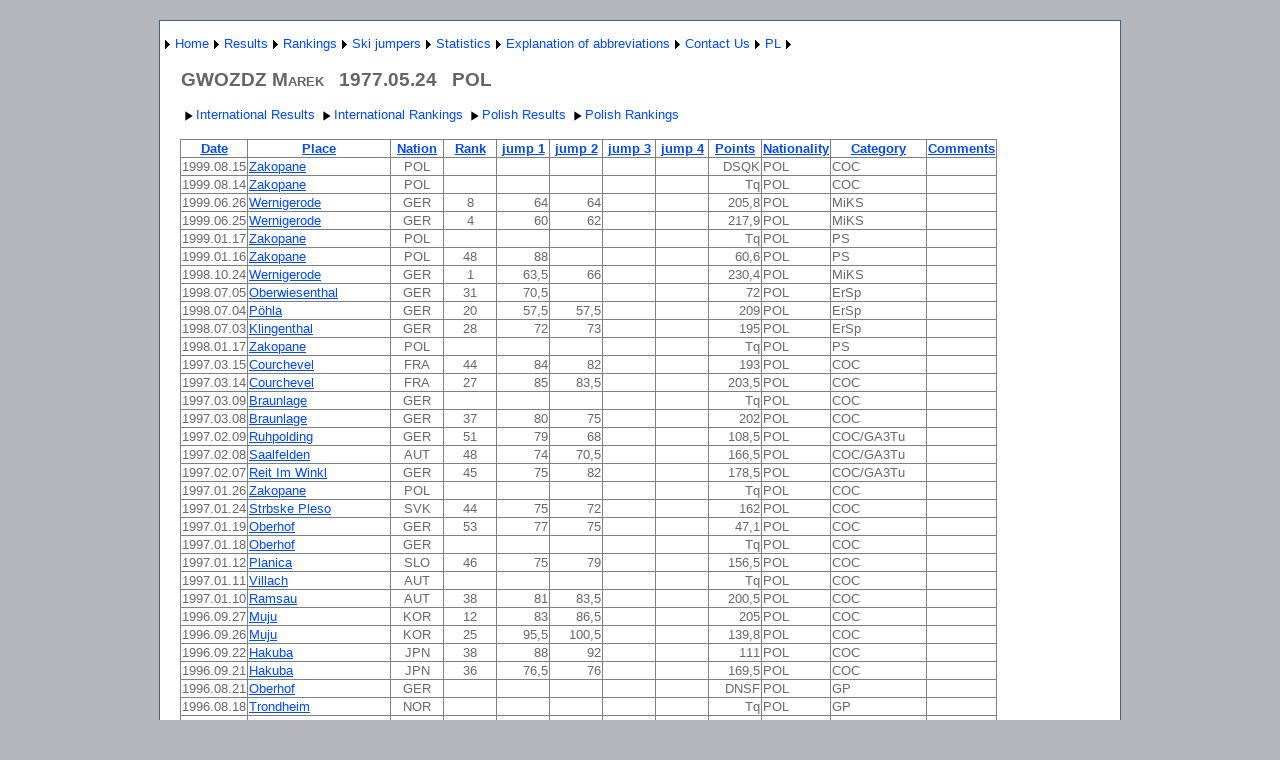

--- FILE ---
content_type: text/html; charset=utf-8
request_url: http://wyniki-skoki.hostingasp.pl/ZawodnikEN.aspx?name=GWOZDZ%20Marek
body_size: 107952
content:


<?xml version="1.0" encoding="ISO-8859-1" ?>
<!DOCTYPE html PUBLIC "-//W3C//DTD XHTML 1.0 Strict//EN" "http://www.w3.org/TR/xhtml1/DTD/xhtml1-strict.dtd">
<html xmlns="http://www.w3.org/1999/xhtml" xml:lang="en">
<head><title>
	Results ski jumper
</title><link href="Styles/Site.css" rel="stylesheet" type="text/css" />
<style type="text/css">
	.ctl00_NavigationMenu_0 { background-color:white;visibility:hidden;display:none;position:absolute;left:0px;top:0px; }
	.ctl00_NavigationMenu_1 { text-decoration:none; }
	.ctl00_NavigationMenu_2 {  }
	.ctl00_MainContent_Menu1_0 { background-color:white;visibility:hidden;display:none;position:absolute;left:0px;top:0px; }
	.ctl00_MainContent_Menu1_1 { text-decoration:none; }
	.ctl00_MainContent_Menu1_2 {  }

</style></head>
<body>
    <form name="aspnetForm" method="post" action="ZawodnikEN.aspx?name=GWOZDZ+Marek" id="aspnetForm">
<div>
<input type="hidden" name="__EVENTTARGET" id="__EVENTTARGET" value="" />
<input type="hidden" name="__EVENTARGUMENT" id="__EVENTARGUMENT" value="" />
<input type="hidden" name="__VIEWSTATE" id="__VIEWSTATE" value="qGJQ714DOYNONxZn+Xfu8VA0wfK/Ke8DBO+nyhBy5fLe2JzXGDVZtnjqyD7bb5NG+sfGCHBpw09xzkPtcqYz60X+d3LwAtuGMQzl7RO/EeCLeFg6cFxPXsAJhGv+knqyXzlwoZq93u0Wi7E1czg62LT8B4PXGrEyiy24uj8KgdHgDQBe5m5VdO99wEhySN9PsRxmWLSDx1plhU/uCn2GzcDCShPFx/w57wYYwSa/ewn8xPMo/R/JrLADk8Rsm18PKkxLMVCe7IbU6QKtu0ia/SbF+7l8MyQnRN2QBdXNBgq0IHMJHNC9LoxZJvI7GuxCwX9wHnV/iuNo1by96BMXJ1aANTPX9yBO/PiypLX6VskOsEZ+djxzfSml9kDUZlMdp4OLZYvbiMuZeIbLHVo4fq/wjzyREoBcWOYKtTY96SX+26wgMLT9IAIxhAzHF5ZHPOKy7fSgtTJ+wh6bnSMG2HeDpyt1HegvhANF2Eqlc9it6kY0CA7V4J9U7zN1MLtmtpkwceSpTu0j5a0U3XmCaZlDL+E4GrYwE5NfwuNWZGk389uEBTVgHkwl+J2JxSGz8NvTv7YehHrpgkPChVHZJ0AYy6Z/ZRCEKUtj9Vr3JDRWZD8/IuncMQqHR7l9tRHYs8icQHma94TmahiIFlh2hM/C6NCXZq0IEp3JOmsA1Asvy2SHsyXwIoxMAShRMzB2ouNKya9iQvyBqUMwysIv2nnQTyO0/J6If6gFikQo6UV+Bz47zrY06Tx1LAyo0fo0xXHR4jPcaNVz2boiV+dUPZV4fT38zPIoLkN+AGhiG5wbaIZcnRpnEFZw3N8He22xxDQuX/7QCTo9YmAgHX2yjR0Kq9N6HNfwjTd/9tZhI4bzhGkA8fQptAuWKBROoUIV98e7a3qiAawJe+0nTBJATurYevea0QDzthsuy0Mzyo7NPJqsq6nHytWPnwvu5rFDTmraPU7RkFG/dTjvvghUbm0yvn+Gk5cbceT/b/KonRSkmmM5IP0tfH5uNniOZ5KcNSA0dxm6C+X/bbdTtoEhOE26hvRsDcwCDhnymn6AsALnvXEIYMWHDCfwdn9mT8wZ5ZxgKFIFuhKnkvpzcmX8FVKYw1YaPhCdVkGIGA3j4iXTqlyiPKb9HwV1frij1oXkZB8FOJjCocA2wvpfbr5VAQSczWqSQRJ4rUoCQPdeUMOR//cLAA8Sf7qPHUSs8q0OUtCq8RN5ARt7wBUmRLIprHHLkpVdV43t48GY5mSE63+hb6EQDmFFhOCvXbokV6surqmZIATeDeo5jSIjhRA9y2db5l1UXMZFG4nDCFlXA9+3sxBvEXhAUXfsUi/dmhPQPNviNenLu9vG1dWSCTfR8Rrd721X/[base64]/5pUVatR7nhv+YpNT5KioC+7w0CXYQoExLY/Tp4a/E/HxK+4pE2+flNo8uMAENrrs4X1IcNByrGTxYzDRFRQnUZxTM0W5JRf6xHWWN/Q9KBXA4aTcSNzWu+pFvvOOdJ6v1izcmD6PlSsXs8b00iV5I3FJe2zzQvVXMeoz/jl5AvIU4iW/cwTh4meeljrj9ORaWdVlBPrIoWn7znEY4l5YnIFxPNcbfNWKVwWPcNCD/m6DVVqGMVG6P8Oy0yzsZZCIe9NSkeHtTDDXwxwgESW19lzuiWXxmG8+tCg/[base64]/Z4lpp+Iul2/jWQ3nUaV84dOGLnRrc4wV9TPmygoNacJuGka2u6Mr4TP9wbin6aQLw+bzJ9BfGlnGWGQHm1w/vBouwq+er0fMU1q99iIT/hUgawIJ5OZCLdbvgYBcXx1eyEthXXxZb19ZH/FLcev9+OhB3g1TGhkek5tVMio/DX9bRZ1V9+ddZ8Ceuucg+A/4OJb1ecWOFTKV8KrqHgQrij1yDAG8uXXWpx/fBd/cRiGn1l902C4s8IwkqYsQlWp3LH4y1Kf6KKAo2XqzoItdhiWYbgmo5irElh9xj+GjZuIu0N45GjMHgWVy38KSsPVBv0kjNl7gyFuK/jv9jxAJDKao4LSD8VlkTWAUL4Y+Fw73+HFdpnGzLtKCK4kwksl5EltEJ9t2yHnGcM9a0GhsCaSMTJZLlP9zAZP1cWP/[base64]/4rOU+9tE/RUTc5IffN0I92J9YCo3eZHE0gY5AYO5T7677twKH2ADvhrtSGFcw/V8+f2x3tSj4fFF+HL2cCy0lAKeFoykQhhEXtxtyLjLpS1orprCg836HZLKpDjcyYKV7D0UyeSk+vXUrNcq+NZwD/yj4EO3qE53/cu49gtgURstr00qcyAMBJw2QWLd060SHQCWhO58aImP3KhUtfTuao6TNgggEQ+QSFo97ClURZJm7SRerhzswfHxbJEAWzizQafrYuLpIBT0izXK8NucD/0ihlkRiVBXJxzz3zNTuYYCKx8g+KPiqvCZfhzNgfZP0QBPP/POSUY/EhTl+dHkMo8SyBKMfzl5cHEC9i46nHg95ydrs4BRmeQ6iXh5TUgqrP3LepB6RJpTsU6Phb+Avr+S6+xYrHcJauhvVIZ+EHmd/os+p00v4s7OeAdI2Bj31yxjAdEJo56IZzzs8PiaT6G9mQI5opyfzqF0vAaZrBXJL5LuSzAWSDcFPihl5CwPhFQO5xKgvH1moSEcEM7souQpeiDWNSGK0q/1WjEp2QnicnoPpMyMWFZwNG6EMt5AqHeug6xOVXtVhN3hfCjhAQCG/idV9I3hKb9ceBgC/Yr+gx5LS48CuuQ79+HlPWZ9TV/zz3XHgDSsu37xoC6FJn9UD6BcHmwc7tQXd/fuTs1vYDNFBFsp1mqPMbBmpipHcQlP8vC5Wkfl3KqybW6A1KCGp2tpLwslNSFf8Xr3kydHNYqY5dVIUJZr+A89XDYvjybbXWiB2RAyceoskYQpfKsCz90xZRSMb1FVPtP8Ov/PWafq1iK/JBIHrP406BCiiSTIEWjjKyKocDKtdQWhV1UhpsV1MvKvBuUqWvEgOWcePcp1ikOuKVlnMlpI00k5GzBz4lW146Qjb2jgHsudxZUtJwfxPsNHg9zqfkVm9WE+H0A4JXKlScf1RTq4r+e/BCIQfQuHTvvS7QKXwnq9VRBfPjbGNB+5OO2ln5gQyYNmRt5GaKhwZk+1nVEj7/hY6l1MJsvmo52kLkSvkiqXhHaSWxfOqea0eNR8aVcZf4bRjqTAzqu0bYgMrWZoQPgka+RQmB4+W1TgVKV5qF4e7FZLhGOqgYpugh7dFPauaJZHOKQJjRbtoLsQEs+6IddaEjXtjkv9LW/4QSPXnC6hKDmHXLsQY8iyKqVbiV9hjzR9fF5YuQDcxIsXDTXXANSmgOhZAM91j1aYAjejCZpD1//kRCawFB91FrflQUjZitvSVi2punWl+dYz3htqXnZomG7nAKWWSWMkMwdzGHOT9pDjtCy27DTj56pA/RUEYfzRsNiJy7F4p87xXVdYSIts0s5o7mEzfhb/2h2tp3YUieOvx6JHPn70zZm9ZmmOvgtq+nTWGX3Kb0ipMD22/qrm+p69v6b8u4Hrq+OKNPQAR9pGDGpaoLIDJIEPbjEKUC6BE06Gi8JLkg1qMfgaqap6UrHgXgl7XgbkfAvC6jtM039K1NDhQGTHLNR84icpDEDfsl1Oc66yjv6dlp5Pv4OWHYEhByBEBtcbEwCwRzhw/R9oQDbmxbMawO01LBc/[base64]/yzsLt0x10okuWTb6Q+GCt9AFfjWovA5YhesX/KR6KtQtQKlO0BwmR8H9P2xjAIt9zhgb0eGKLhodsH1BKlV5GCTMtT0bCsbRDaFL+kKI4DNXSVpWrtkhians8tcmaHs8xIzyHUVa09wka8+/u4oWExAl6rnmHPu5Kn65wIiG9qm8niIWcD1OFAHbAC7LhAxhC0T8uWU3UqB+CMw9BUrE2vVwyFcQpJ1kPzZBUg3PCpQBuOgcEk5ekeIMEvPJJbPv2vv3VazNmvzKMcd3CuLHA57L08egl/KYB2dXRdFJEJFN8rAD4dCXsdD0d3A9jnrUz3wWU5DG4ji3LVmkRNhm37zig0s4aVukooSgwBFw4Z7/dj8urpTBefIDPiiR4OlhuRnHULxfUJj9N7YMGeKTXWYgHKntXyGWuQyWjhZ3mNBz2vS/WsdqTWkeH66QShXJSr1671pCtRsNs3Xq4Eyw4942z3d96nYmHU2SOIQFQORLAE5A2MA0WRc2PGiTJgBZJHRGVvSE5hs3SuTx2lfmx99lPB1RhFeOSQLP29eYrXr/orNmGwuNpqdol6o24MPFKcqYV2aNE8l0d7jaZNUT7Se/GNTD8lI9xV2JUKC9rOh1VzZa0ZoorbCSSoW9zNDHPn676zQ2Bt1KrzcHqBDDcJN/fMqf2IMH1N3NpqX3iLjTxYN9YlnH7m+pq1/K4mE8rF74vmIJKKh8ZvLXwvDyoYoCQY0ZK/RcoTQANMFc0qyY0nAb+5L/TrW/[base64]/eyCJLuj+o/+3+TZe+Jlo9vfhf2hYGNqY66lnL1MxdP25xg8k/K1+LxqBmmU+pKUC6fgAw9oWOHc0WhECu9C+HvRvedXbaFMZ225XfkM8NjJwzIATAOmrATmDV1bwrKpqNCgeNqJsWtutkXZHMsTNkHgaepSt4nJruN5/1u1CjUv42MVG6fmqq5kDCH2IUXEf2RPbx/4kmqUxzVwRBYGmT6oXAIm+ft+xZB1Nj/bJAnumAcIWqqm6DlNoBJRzF4IVsHlsRIG2WfyDaHRW64+UBb/kZ/XEBaXs4NfHnNk+Sj06jj7XWM0rQNwcuZu4ptP2WvCzPBMmKMp2NhJkajCGJmg2tia7/h1OqDjPnigCILYEyOI1lZij0G1AQpzyyPiZDK7pk3MuOvRmzmy4i1QM581oP9dIv0XxQpKBVC/wG6Ugs3jWRDh3CY+QfSJrL0JsWqakb3F5faOnelnTlomsPV0B31lVjGNyqa4tUSPnr/OS8cqh75r49jTKpN5Ynqt76rLjos3TpRxxlPuwBaPWn3IRUHPtc9JQQlNVf6fIz1FBQtZ/a58gqejK8S39d1SeaEWVzJv2iGI2Lg/LRqJv7pPTPN4ig1Wc5dM9XcbkSXEpp7on1ddJiqj479C+NFWH1ZOALUpZM+ULdFAt0vx8AHEQoT3WPE4C9HOA4ELAZ/FXyVPSKoNo+Q///cD/NkjUtgc4Nk1boZn/F46tQrQNqNQGuiEH5tGxbCQMomAHIyWhEpIb0nzKyjFdoos473mDUGxVLCQAwZxUFgV6O9XWo/DCZfY80LtUwgWlfOsRpAHvnmub8sFUuy+r/XecopKe2RnhUbXO4cStMfFKwDMZnF5bK8fPkrFNzEnT3MviU4BpGqW0ls2UqoUBN5Xp/bR+2FTE3G1iCBlA03w5BRkMxrRXB0s57PLklrqfCPktbw+cigwkK7/lFkjVxJBOcpo43l4/0CVHbEvCT4G2mVcvf1i5kTiWfLVtV2HuHrjuPsT7iePftmj2kWLndlYGHmgSaF/K8NMerUJIhVRs6mqn2iq0zsh73/l50isYFqvcm65hWFwKsZ9NUdXczdDhXJr0O+zO2d/5jS9VLvQ+pidmKlZO35irBtNwjwh7SKIGcXRjPJuvyt0COjUsIilW0K67OU2mzpbYi2P4WX0ng4eRh5rzb8fkL4/SP4ThG/70Ob19Yl5VlXEk7nUc+VMYhMgDFsbhOW+AWE/us1os1OQKTOE9J2XUB8qVBRbIdSoFDcDdBiyNdvJAZCC1GbA6+wWf/zhhKDGZtoVJzwatAFGE3HWWVxuV51Z0B09Hn5aPtxHQcg3KLr2uHWFjZJfrHeTwC/n+7KGB4soAXa73iAreLvgTFk2w/R1M53Dc0M1Lg9KBF9aB9yPSKziVjLCAUQ0del4/E3GW1ONY7MhF5PtbsKumCptGoBkOqGVSQQ1c+vb/ulvoxS9pBYZ5vVcicgsv1QrvG+HNzJJWbKqR/xWQrL682g11c6dIHiWUxt0ceSlIij2c+1XtnX2h58iUWwkQfIL+oeV1E9VR87V5agygs+sLdcFTCMJzGciCR8SFfrmh+qgkqakCXytY2JtkZ0FRcKjjaSfwVXQ5nm5WpMMlvvecQJn6HA7WGK3/RUfKqc3HPAsiQWWhwQnZl6STQSsYXDWDGHHRje2XoI7uTTUovYrM/tEUxEORStRnbMz6SrHSQsxNGihBeWEVc4amVF+H9vCiBrqJfZJo25YbjQprtzf0znHddZ9XWoaxug0OvtIYqa2x+oloBXn2BKWclBwTVyZdGhhcCzm/QkcegMAtnJKIRAAGANGQ6fxbRSYfqhszD9/9glw10gP0i35BYthG7dPSkjXubcOqv7ccnkGTX2Dq4BiuFPXgcUpMVRnmItQv5/nS+327Ml80UtfS5QTCbXAL7hvEezWB6toFVc2iaS7OXtCxDSR+2ZLsxxR6jxJAE+UsOmIDrM/GFN72Pacvd0dwrtjrO/ZWHrSWDfYvHMvgAsraY9ip5JSQ+7j7oSuH1nkxlpSRMEXJr2XZPxtpByz2M2Epb6bQDi2huiFtSFotsepQ/Lfp7sEj/vANUT0k0SNr7z9bMqqcckgOy+XQ6qbu/SrLN2LphMJg9oClHIEcp9eBQ70hEwdCYKCEiYauQy5PbZ+wO95uZpsxE3AYVtfLyT6etWY+wn85+Irq53wKvFQc1BfmGZeALINmAJjL9IcmrMOJYS1pJquBzUMZwc1r7OYCHQODp5/4WRpf78hkywbeuiNDuja9nsto0CyYremDb6Q0bSvdyeS1IHXIuIpJfg1VwBmoclkj9LAPiKNgTVlkvXLkLA++bEqWFKJMy8gHYz8jLImLHEs8nfByiE1uzCtJcmEeZk0eUz6egLf3KRLTW7QLISccB7ag+urn0NJFS6sql7ApcbxvCZF6hA2/DiliBzPxYBvtY62drZgdOZ185bxMiPlLNYk5cJ5HhuoYqBgcM41/13Acz2Z/+70qKOjLl4I6THwWXzUgkvvm1fT1Q7r2i+RY7+rcqG4570UWjm8jto8Npg7j8595m7RoneuZi3AzTlXDToC3ZBIq6GJa2vrTGklMNB1hQerBgOWp6NTaVffJk3iVqXTMDDrbjUYHeOP4Cd9Djj+5VkcMTtYJ+5+Hhyvh0vveofPpDppH1ZCKFyl/X3vACa/47itlVzpM/7/qrUGU7XePOCT4gshXN3scbjjzUxC3fr8uw1lFZ9HXp67CcPabp3nfQ23WRY6N8y1eQsU2cb1kiAnUgw4/SBo439f1/ITwkPKLvd1O3+nzau8o83s1JI9jhtJEKwZtuzUFnhqKul0LNEo7ELHp+Rvipm8QEKWnxssxD+rzjMyseOKd4IxhKxlMwV4yeA8VPR3noem4AEoljXyCDnIuKay4NR2B6HFK8OylSO58j9DhTFIEI/7ZC9QN1yKrR4VUHd65kIoa+JI7hMnfIIr39G8n4769wgf4xKVeUUIg9cJGU0Zm6BydunEcEXFi0V2g7cQS///496twj/wEI4aley/[base64]/pfCey65ZwRAKLjtdXdbGej3+tU4TEC/BXEBa8WEfV3EvRL065hm7flGALXjs2y5XCyxJGBsHeOqIa1nw4YxDHmtJBolwv9KMS5lXa86kLdBhqw1MGH7QTQp0KamxTeoJWvl2DK6RMnyr2xSdPMmqSQBUi1RXbjWm85fLhNmh53bqiN/FLgAadmw2dj9vwegJ9oe1l0HNkJ3O2+gSOp9FWtAcUQWlnLkO2UdiwA4yACvbGBTMwHCcRZmrH79k+VWLFCLlJyhhps4N+NqRhlEYeJYdoKkh9NhCAQ/BC/nXUnZsA7XQFe3QrKj8/DoLmYKA2MCgZYrIYRz2ICR9gmr6dTsm+lZz/qTchy56SlCALTi89NhMPUg0dpLTwcc8ZaUR5vjoBi+99TKAlSV6T8TdvGWk1gc14C+iSC6iWFDQOBGwP4AgGsS53GxVPylCd5fA529AM7AshKXuHHYwidTCbNjzSSPqngDYx6kE+SYQgOnF4lwOpBCr25KTI+22vp0c8V1IdVwL2SALui+ok2/[base64]/rk5LySlcs0CXc/E/GHdXrT0q42D2DDbAePYtI5yIi0nbCc64n2zquzK7U5QC2NRfh6CRy+xxtc8UxSkjTCP7qjz+ge6YryZjYydrw64cfVFfB/m0AAQB4A9PTGnD9W85C35w4FQcvhFqAZNkzkMijU9TxCEDyGTk7frIb3wNU669hRevFqD1ozY50abhJZnTnrovkb7dX8q2sw8aKaodqN48uNzu4z7i+F0vB+hcX2JnjTK7rnIQgMqMPXnWdbD29hkcHbvHSNZYKS+7xm3+8J/C0WPFeoGlKJyanjojjLKXQSff2+mDKUGlXqftGTTSWzHvcgZgElhEotSsHg50pwnBoaKnGhoQdyvtkP3NpliyLTa0MRWWKqYsuKeTNEv2VZqW1GqFRf/fsbRfFwTlmpNGAXGaZ0R2aDIOFhuM+RXfxXWbr2RCO+X3PyGn7wD9MYa1FRwPvtfdso+Teit7nTIcfET+BBRkTN7PrIo+Uh4eBpt4sWnZNZKckUyKymbFgxKB/6IYarc9KibfaLoa8Vc2sO1RZ+lP300Fua5HgiiMsR4LrskP1pYFcztIwnwvHjbwAciMlN4lFdPzVL5HBDYPoCXcxV1a9/GSlDRE2zivMXFcq6QP9KCOZTc3mpPSUznAm+WTft4aHC1yQJgPHzJqExntND6oZQ+b4+AEHcHMQP4RVRB6y4G4OR+CZrcPiPL6594m9sFKhOC6DO7h4mJ9vqLRSsd0gUc3cUymLj0/X7uQa8HMPkdz5gPujgVBwgKLZKBmmNcZXQzMEml5q+Y/PTepT415S70Yp8Gs6bc27NwT1oMKeuNgUTaxylQbIOtaV5CygzG4Tg9ShnfTlthILB+ugb+zDKnhMKcRHR8bC8rG5ksnbXEoa3OZ5BbvrRyuAROj4+hSfGVqu5u+pTfo9bFEE//TkW6IlN8EKkjXkv1n5qga0k8uFdPUp4L6oa+0/NDhJmttroS9ymUaFbTMjJQtEV4NoTcEKbdpjMbH5pIaYkTCVqAcJLU0WRvqXn7rftka7z4LYugBBYCMaINjblfiT7M2yae9gPQiJo6T3aEnVrQiGt6X5sur6CWcUeXQ6L0vY/m300DD2vX5ZPHkPRlNOge1yKD17TeSfqJXaDkvGqtl6pG9hru29ImF0y1SCkpQ5khT9QCpkuiovOR4hC408mzZ39aZCbsD6q9vD+IAusqtNgUQkvmO1obi6If4T/WR3WY3VFBZLEmkenwtUh9uVpvJOKajPQOASecqE4bMQqmnPmFyxKXQXg39rRibJT66dQcO0SCDQyo+WyoIgP3IudJv8xmQhQkMISsU4wC4DUlriNI0u9HzyB71AcjQEwgEIcEwqFUpj1EUR7Db/AtW2ka+lp/h8L8tv2ey7Z2+yuQgEHWm68UxfuYEFSgF3yJxdJNCUrx7J1DtImy2tC5P44Vyg6YdGxBMAG703Imfal6uNR1zjeCVGRZE3pC5NXRt574K0qhZShkwHXZYqoO+BJaf9VmwISnwsB6IW8RQXo+GMitbKJTG9r/0rCSZ6jXtRRIN6EaqP/edJv1vFt7IoEcgMaFCfxh6SnU8SDYGmRPr2je3HLCKnGGaJHFM62yca/cx72cr4vrejEi9k5ZJqYAgXgacFDf2mtO/QZvGe1BDv47hUBfeVl41YmILHVK3ygu5svkFPE/su8PTqJaUlLuqV9y/KFfMXkaT5OY1o+kLzdYLEVgVQrC+Z7g2GrZa3an4BvRsgT2RFm6PpW16p2Of2fmrq+NNTjxv9pti4zIBoTjR3UZ2q1eWkXb1bpqVDvR1tuFwQQpraZ0So/uC+9eadq3LEjX3AbZCEQOAbD1wPt4uzbZ3gaJVdtsLoAr2csnT3VWLMB9IKXaDbVBo/lpqCHCHIXSgDTq9AQGO8c7RLW1b8j+jYTlDs5sdMmBg0s+PXOmEtVB3Bkc/INA57TxsVFcbDTQ/SjYMn75Fs9FHABmm5z6AjYK2xYo/ofP7YY2J0UzBURkRlZX2MSrgZkFub0ptt+8kadYRYdCHRTAWBUo4cUl5N/4MJ/7pi5CNPc0mhchtsS5Js6VDZl94OXSZRh6tBY8vz1KhMn0Bt3UIMCwRThz2eSof1FR31AQ2mHNP/O5mnqkNS+KxQYhrUMYEtJM3Sj5EyVVTnbmtPFhuZ5Shje+t/ncy9nR8MRRgVvvy5E0R9qu4NPqf3ynpYMbaoAJESLBrv+ruc4eqVswGw4V8/H+x8iuGQVNRCld5OwDIie33taYIG+YwqXYy9rvXn/61u9cqoNLc2h0s/[base64]/PkrUkmHcbxgu5VWlG3fuQjVTN2q3GAmHYhC6XI0ZlDVAl8S5V4KoqkEN1TMeqZKwbz6jkcaKl+3aLAl+535a8bz0oDf+klEpMLxfo3cCQKvqREl+jCPgF/PgTsRXdfOTw4/NrkCPWBrRcwxgkafucRUjzaaJM2JhbRFAPC/8x5fogL4I8dlkt3dKC3RA+foH/hAtdFOJZlhVkmSMmw7ex29gJ+9LjoQkSRuC30485cytgDq4mkyesPyS8yVRYf/p40WtKEQcUuKbXY3HitYbd/[base64]/I9Rv1iexn6JOz+UgGwwscFtrUGVuzl90PNHw9fV+P9DZxdX2PqejONVKKQy2LOalGb6AsFcHrrvNfKZnKnxO5CzwNMjuL0WIYGZh7DHbBvJ9DI6CVAJ/bM8MqIdefOCBsKLL8Tc4I0eiWwj4TvCPNN1t03mSaXT4zbHIcJkUZLeu2BlXbjRF1oZRJWyu6JhmXUG52MF89tvL1YtDrWJ3UQKNh6YCZYtip7jU87dDNIxwYbbaBx1vBydfPeb/Zdy137iEOqBwou+mqOpsGWFndTYtv1cdOgPd36M6ctrV+Dyeq+qXekYHPVqYaElochBvN3+MDxZVahQ/S6pPwjhxykD7GvnGrZDFomqXCygv1s5OlHzQvDEN47qkj1sR8IDqvI6rke/W8xaE+n4d4NKS8FVCvjX5hC4zni+lnzrGyh9MvUwTrvMH0fYivWddFl3Jwb3hdRxMRAt1qgp97s6lz67VdQXD7VOJOHwCxtB/X8iZXu0hCSaQhr2cFDTOqkRRMrudoEZzOfw62fX2kAkhOrip2krFbZSbJeGp/lom1FQc96gQbPOXIJ6iZbncFaNnDhzTB9d3EJ423AAFwOrAREU/ABb6tjDqanGhEz7xFdYDY/FQOFtasb+bfib9B226t6RZ7kUxwRvP1+BpteHEWx04mLDCnT7ZSU3QM/dOps1MS5YoR/u+OEQd4Qna1EjXIHk/cOggLvd34Uog78xM8P6bbme8aIJzT7VqF6Go/JntAc7D4HtMuFLsrrWVs0xVi5qWO4NL/6gOJnEy/5/E5FGVTrd1MLxNjiwaPXXDaaFhcDTqqx+YkrhvRAkwWWXqx6fpud7FiTB+fBuVe3cOdWkDUwc5QXKifs23eZI6Z6WPo/aD32SuElC0L0naNq2jAkGSXuoEoebEBHilfMc3dipKNmhmWugXCCJbFwG6jn54YHJw4R+qD48kSDYcwj2zX9bjgbzpVGcLlszqiiQhBTMB2ZG8CWPdNzncLbDZ7RhfRBSt57S1bj01HRgfelukk2CG7zBleD+fJ9jl0UU1UJVCJqKKoXrZMKapI/wrzDQZ5tKXNk26q4+mQAGILA7Gd/t4leKgAnyFEEU+VTm2/KiQR8D8UywSSsGJa73A/Lp1yQ8y2MEmVjTMgc204kgtzcsg/tbZMb58iU9o1u/2XtVuIl5N4oLLEZs4MhCtgb79r6OmJUjmRSW9S3+3axRXqrPL/MfKHaPFAghkP1Axy2G7gQrGHS84bkeWzL2CUOE0egqKdf3aAz8glXasY4nRRCD6/OW9Jsy5rQDBlVHBtDDgtPbr/b100VYZJ3cLcy2Ovdcz1NtcYiR4I4SYwMNOvd/lIWgGdeIe9gWkfOOlC14X4eFZU4hc6Frh2HAnL1Pcq4FGN3r6iiiKyKnWdtvynEA/3OoyRtJG3md4qXBBEQgJFVO1FK7Dt4ed5zTHk3Sy05rndZ6sgQquBTH/cmPkWOHL9asUMyfuiHku7s4HGMKruJLhvXPOpKwoR2yII1ZUrP0NDkkKx7QGmVQjxOadi5LnepDtmOjHB5rQnXEYYiEFLwH89Xn7LW/u7l9gMIGWOHk6nXk6zjpsjpCJIhWgDJ7uMSQWUXsR10wucAJWHDJ8cSqnjg6SsH9zvqnTo1VDxbV//OXmZup7PrNwU+/dLS2DtmNcRQqfzbrCC9G4enOKBtljohu1OlGblFqXz2YdAGwfdGzxn2n3gth64Mc1qNGQmP5aUO2/CWwQXUgpaFgFNo406/k5CfWmMPFRPaA+N9G8NRIqpBfGCEy/fVo2flhv+hOcGpOTDtP9+PKyzRHO98EQlbOI2y4FBApedZRk6qxAx9T8noFcQY0zSp3bq5jLV2JeTyUyzIVYiKOjdm1dV8NntdKkiKrwP4ir0JKCi1WkhuDbi9ahaPbgkihjR1U2b2xGt+BPeHb45WSHjg4V8MWr1g+reF4boWRXg3gA/IE91iQxENX5X6b+xQQKJMhzlnDMYzWZbDXaqN7UxSiNre5lBKz7BTl9eWIj52rjVw570mrAUvOhcuVlTuxF7GyGMjyAonbuYgyKWir2YRV4/X57+Kj6RBsKgHykJf4Fm+GDci7UYYlDevUoIr+1Tvd1XanuhCxPWRUSpkcqSb8lbOl0WSpv72QgrMWDSg2D+GCqgvcRBfm/ccN68O98rLXLXgUdQIR49itFdR6q3xruY2Qfg0NIGfQ700j/EL73AsOe9WGMJ25Sjxn0Rl+h39lpHXePVnvOOxU5ocSH/n/p7l4YvwPnFlO8gIUY/wG2mdDQztthTTfLqUk6V5rnIdTzb+ww2jxCF4WlnWg45iA7dy+h/Vl+EKK+pIj6v7yU+9wQMfnrUpsSjbxtMbjEbZXh9zBL17QgcH928BEvCIDKsDIX6yHyJ83HO/0/mB67psgGajIodSXrTBUW4/HGFiujV8W5PN774YHx6JbXhBS1KIwneccp6IrCO6rJenQtRYHOZmREUT7pWY3nBnd3CKZ3DyY7jhqrc87Z0irQF2Kl6Q8gUWs5tbBr6ayDj5bYhDZjHnoCSyaDx6LTPzIUDi+MG1YYJ91ly66xHLr4JYGYIx5WLklMGehILf/lpXxPDQXTkV5OM+zlndvROpiIPN4ehtSOcKAz04DmxHuxZCFiEli6ngeFLY9npoictTu9D4NJsrsg/G+5QktZwfzg05ZTw0j0wFJTsmX3b8XX/DJP9WHQ+ygzmk/9TNhdCeOJzBc3zPZD3i4E4RC2tv6Q2mgtX6OPze4ha/uDW4WtCAznoz9aWVZW3akGy6vo9KeaLjjfKDcULKMT5aoAufBu0FcwfIZIdQQjb61FQpxn9WZm4mHECmOGeBllIIfIxxT4hJQAC0pAR516AhQUodjEWUk95EUJndcTpmIwJSgLvZn/bcBp74OJ8+l9jxF2BTojN9A1MOqvfZrr4bDstB9Zfm29vqeXMRRp/35xonZ7s9cXnp7qH6lqwP8J3utaiYr1BniUd6Bte9qh861K/Y8c74rSe6bRVUThkai2ZTxifEfCo0YulIJLZFmRXNOg2JVUBxqq1H/R44ZCnKQTzMTHABHfYDrRMiXf1prtw8XkF/qKbKvJ0QOhbpZaTON6jtxRcAe7XWb/3eBzN4h8gXehd2kkhzTLy2QI9uuNls9Xd5s+yw1a46KBv2RY5IAB5//jPkcVOGvickAngkeXZ/mrtTsXKyEb0FWcYo7Cn6/dOeEVWdVCeiiUjOU8fA53gm0KR9Ze0h2KMkX507EJoNhjA+X1gYFwOIounVWH48oW+AeTTVyYIwJKxS1H7UCDaV9dM6Fiafj0SkgoW5us77czMOfQv7e/MUNww5EZuHJzAPKGqv9oDguaThQ9YNZhrSYPW+hBex7bGwN4rrqs7iUG9U9RIijFCUtqcITCA6yg8Sl/SaFd1Wk2cOT2XTInV+WmBkHwgZ1GHxEApSWej+7hfRD8x0W8YsgpmPKErU+YKLzUG1ScVIlaepk5+zW5KW9tTpf9w1mTA/UXIDn1/9B3gdkV5GTgUlMesqHgO3MOAALVxLRYGkwh2SOoy99YaH7VqB7muuSWXaTNfXpawNJdMyGpc5QoxnrYoHkHaq21r2CyCzfdUvq9bJl/COGKxwx81esULtQw8lUEX9FpO5bV8m7f42RaNvfx702M2rIPLZBiI/FFrHfOdKr5ZabRTD8LuivNo9IknNToqQw5zcLD6sJR7vZcnkEY9L6Ij3J70cWPUxyhf/7dgAp+mC/[base64]/ZT7Dg2uCZoTruiM6rI3HpJ4I7n7WRYQRNzZPOzL+DtWlFYFCQfleKa8p0hi5rWksXS0yc1JpXyc09XLXyNR4bzh5/5bzF9wsXrvyjnKtkLNZnqH19PVWhghsyWS7Kf2hI7BTO1AI8P5nDSKSm0/Gywz5EGEHjhANFTWFz8WDcYBcxXK/QMeBK7pulwYL0mHN1FkczZC4eyofZsV40itk9xLvKcCkcXbzAj0fUiY4yMpKi3vHiY2J4W5zPKsmqD6wGl8Uqv+ABMgT5e+1cEByJGACrVUOL8FgQurRSVi9cPAS4FvYClbjkcI5lQCKn/0yJ6aHwj5i4sua/RkYpry4jzo3mX4ce6TT8W5xOy/rZ3HhD5NKOl15likemEZ8lpIMcXrYruviGFOO7zWNMalz2GB1W28rMNKejrCnGLiRgyCZgDmvrLL78k6abbPPHkf4xl6cjL1mgadrqYQ31UVhCIwxFTx7BO2yuEHoZ5dbK2OOLamsMUQQH6HjiY4F/Rbfe1wZT4xeUpG5eQsc14qXVd9hBLNuhT53hpHFYLjInI05XIMVeMspKTdeSfjtPCF958VulZhhqFRqQzw031Ip335AY1PQ3tpfrIMM1GN93W9B2g3MkwjjCVRMzbR4V7Ca/Xhduv/Sw3cIZlnykK3EbkwIKB+Po32hBpoEes0oRBFV0QVloTjhaue1399RmhYj8dk/y0j0DexAedHj6Jze5KA0/Jf8ifODLOBiiTMH+VLIGyW5EAHjLpuHGhIRYT6PEygvU9/2Ds3XOON9LjsubBBnyPqIDmFor6/HA/iYglfb2g2FnSrEz8hyC/sQVUrb3TAwSUgaDT8NYsGqrCqV/kXCoj8V3MioGwj4i7Fyj5aXDc0qVduxdRqpa9xpJ0wwL5eMV1ioMQLV/8ylAHo82E0GSa4vkbL8XVTDH1ok1dNgoTfb67oX/CSy9kUPUKeA8fUsBt9DY7VYXzngpck910+/eQCrOxpbYsTQo1KXFcnRspe8+aNPdYAFDtHoW+xaAeV5Sief2H6npsmCLA3vFTzCSr1fEviPAWgt0V4R0Ro+47oh+AoyPhU/[base64]/NMajEiSwlqOrpgi2KT/sdeuJdPyfh2+OAJFJYb972ATZATzrmsBbsqJ1CUDJAPZ+lygvqTSoYtFfo+mi7IUh5tgNcnWk2oT67bHEG+sM6ggkJOt8EXaEazJTPCPjIitgliwIFZkDcK5K11sL2yTRLII0qhV2w/4zevAEu5aUa4XI5cSLsjYbVcfJ82o6H6CVtTHlkvDXQEXkzAicxnji7s8KqIjg2QA8R+i7nBe/Ezpdxy//iRbzlHaMdxkedgxYjWEkcBLBy8/efwFhcuoUSJNUEc8TaVDnOFeAIZPJHrV7dp1IkbU/uj+LqrrvCrRD0LqGl0iIZJeK6qYdwXOPbmUebDUyR+FEOwoxj1B1AN/zOdHTTVpVZbl5TXBd1U/7Q4yONCHX0U3d3IfL1ZxkOU3D/CzSsQObEz2tja0p/SdVirvsPHJgmQAr/gN6pMd9ZGlpHKBH7fzMhqQXfmfOFnbkZh80KqAz2lVRpLoEq4BiZkc6SRHPHLjjim8FT2MHp+EZ5wFBjimvkKbF2xm1/f/Xt7u5GVwO2ewlv+8hAMS/iqt3PkXFboIh3JcEbcbQ2teIB1XnuyQ7c9hTdPUpaqEgwCx8XOi+ol8Ed03js2PGFVxuqnAdL1jthB/ZUCBElth6zPQJm+9mxCM8srtFjZdXRhUDW6y2Zv/Lue7d8BhfSIVBimilGE6Rn5LWIwrchBdw9+d0YEeT3gmSHv5FlHswyc/2htNoFYgSXazqlBJzMXI8DskjEO5Z+S+PIlgMK7PYadf9CHXi4VgU/87Gvx/PgjtgAhIqsEyFc1rbSLqJ1OBkkhHn4L0qMD3h6PzPHlL5/33lnxlHsPkuR9Q6EVutkUQYXGdsOouMpfO3XgTWdI3PCW6C/leJFFLA7ygrRbiX6XsNmntWPZcYw5M0Lyxo4afH3k3pS1W3JSoww+UJsPeOSIJC+TzMt8P+sZMs/Dg1Z+FynwWGpfF7/Z4pRC2T9gNVTf5dP+Lo7N2noKJO4B4HFFGK4FGEuDJTf5RUbkGZv+lEqlYyCf71rHLvu5fd3QcT16KibHZGBQCkflpzCwA0pymyWScJo9zuHoy0FAScBnW3lc5Wym/W0OLRy3wboeG2LGOwB8Wx5NsXweyTqL/HOC9BOCAfIN75H5tp86wl7rrZ3u+vK964MCR6dGIjoXKlfb7Y8JfjBvFrFJaNnFeMp7FmSY5dRHsYmOt0eiAMoPjUBLwzHefc8LTUZUJPtmHA1UN/U3Z8Z1Cal7xMm2BgZrlWPKZ9Y8DrrizY1R5+2hT29bJKH6C/I9Z3dEBxib27XuEqdnFMRX4heUXOscosVzHjFavuZmlLnWUmGqpp6GmKMfJsE9xGijfVfBq7seUNIB2ASAciRWoxHAcf1E9VTunIWmZjUCLLZ6IFJ4+hQlxIOUBYXNN3SmMwCvNeaSkcH6bNTPvh6tXdga5CM9UZYcFUBPjyBfZKBPaRBNuAzuyKm/KbCaVw3PZIPo1iSQBzhaIHYsLPw5ej9Ic1YzrLKCY8ipJGZkfbXorcEy8tCWajV9mvcFygtPYcj6HoPyqn19bm9fgC9LTZV7Rr+uB3x7CcMswEj/WIZyd4vZb+zIPjSLdg3gehL8su5jv7P+tMcseUMU3AddIsLG4sgSFgU2p+fwJHNzf0pMNiVy79OOjAsyeqm5bMIUkGRSsDq6Qfj/RLZ1S0XrTFwsVsol9niI/E2voKPnDeIqUzwrZIEek5jBtn0aooIsWAbTCqUHulimjRVusO4gGrC6GBMWr/YNKBmUZduYUcJ9aocYukGFtt2JY0V8Tof36epjygXO/3z9m4yhpvVlVCB4XGK6pxoDwf2djbo7bBSqHj9bIO8JN5mEwoHjYt5huB3dmY5cy1qzaW/od7sSU+CTXIbbUCabpe/daSbJmQeGvUsKF7ljOF5+15OkTqfNkoLtTy+xJdvIxrMICxLMtMbdgSsCKPbfvbC1t9s8XcXrcxhpw6Yg54qRT7FODx8CHyTCABeriE88jH9AAqXWRbbkOffAMIDT8EhHGNSqwwRXXM0rkKeTJti+XtxzoO8otsKI4UoplOCpp6UrzxAUPLrFWk/waMtWKcX4iZlT43BIuHkgsPO7k9Lt+eMkeqrYdLMJE8iWsSzaEbJeHqnsoGOAszwVpbqa6PJmq2QmMS4OtpBLHmTM/h7f7mjzuTKBEFIW29+NPfYpfbWs723B3L9EKiSLNaaGVwPb0B+ZE3IscF528d9VZV7oAfymwL5uZntavGqDKoHvbnxV49+WEre6sxiSsWsNlQeJMh8G+vGYuV+PB4/R/YXz5C7+7lCm+J9GIW7rN8I6HAoAFCSFljZCY7YermbIaqPkg+1LZ4pGLzglYReQiHy6CozH8SJ5OqEbWZr/bdr5EdlZs8IsNoDq87UBEmfWNA0Q0BPx1ITNIjYy+/98wvH8srKlkEAYYO9ut1tQHN5O1nr5ZcnXMCH40FcVM21uweTrgOXm3awUDHOAIpKqfCjYCf/y4Aky/bU1QxbhpDBEfUHq/NQ29h63tOQ1oGBfxEbgOLiakeT1G4fKyFxDf5Pqdd7BTyygyvAkqCk7vwriceJNdXZNI9tNSv4ryvX+bvedSaEQo2AqSk2uGkIfhDxKXc+NKSdOZfFb07djWN2AWgGCYZ/m/vE34HRUfX7Ayaydh4umfUcxbb+JPDH4KTvDrNjlhbcmrZfoEjbVFHUCI7Tqxpbtv5WS1ItiakY5DxSw8/jSSJmioJWmCwEwwmsO7NF2JNcVU1wAivcyXrOEJ5u958UJkmC7Mlh2aHBUj8Bv5dKQsWO5DvAaXkjX0P5DGNmBuOcW7ODb30Dyzbyrn/XWARYUM70YZHTT8SUtD8foVQXBnHtVeKMJu703p6eKe3pTWFsEtMuJ8O4o2BZ0Z6gb6/aV1rTmO+6mAvUJPrrpDMPlJcQriPpxPwusVRLpNCOn5PVBBcEfJXDPxbYzUMdAm7dHibCRm1Wy8ld+NrNh+TRc3nlCjdGivcNrsCfUox6L7zc3rNV+w++RSWlkqUPmtmG0qGp8LWhY7sV09u/rZ1VMxGSa26iVVBsqprdwa21EVlQtYT7vb6ADzIrKKIQU/fUCBw2YtaWG5gDxCDQXM6QTqV9IESrZPs2301Zi5ueB3zRNqV5Fkf459ZQwOjWX0w+s3pq2kaTrUm30a7dyzpbU1lt9YJ1U4Dwx4Cs57Q7yVNWji1sdqDk/z67n7smqUpr4YbYAcY/7fBu5SMZPnE/j6FxZM3aF1cZAYSOVTH2PshiELORJ4nkwzdkMaxejdwv0vrGa/kBh7qNiHDhBthTY1dfUcWuzCr5gY6CtFB3na4Y8vJiWRQN55Gj7B5JhY80jgI2HCJUPxRsvsqwCs+j/JqbtCRgSN43HSpGCDbEvez1DBdiDJCEWtlwa9M4yyGSOjN3+fRicibQK5jCCW01MevuYfTXm4NWYAdAIk17+waS6B58z5vqQzRiJ5BYFrUtxnVnIISbFbfXXjVIHo5T8/qhkw8a7tEtW9x9KqCJdwJ+pIZPyeHQHR/c4raOm5crDpcIoxHpdcfTE9KdN5nBZpXoQQobdrwBfjBKR/9qWmBU6LOn9KciZAf6F/79VtNJDghM8USC+qyJ+J5K8eX4vCJv2a5Z21C7oOj7qMyH7joWxamDFiwbRmbj/FmGpDo1QQZvsK2V5Pt73vYGDncDiDpmMgADXjc13ltKDWid6r7kVx6/UPevBWPk0Rgejm3JB87PfPJdhuEG0kZcHPYT97xP23rgifojS92/hjhVYEFrHr62DPzld4QhDCb8Oo90luigwhrslsmWvGb7kyjaie/HTpsvHsl4T3tyKTScY+wvYi+mWpz9ml4l06vGL0CunZNzyroFQXV7W2oQdmrSF05nCYM42BoAQ3d1pGjrTz5WfIuT5xdTkhssYtIsTmA3N63fc4/RAeGMNhOVvBq+xSvhckH05p3OAP0aMLkZV2BSS7QidvNZM9ZT1vYlURd4QOIP48oRXeIOwQH5rQP+edQ49H0laF91y456FErVOJuemwlxvK8qUVK/zzeD91jei5920X1WNIgWBFAk9NTHIkGNvl3e497OPXEBDmrI1y1YlDmAuTqiLM7zVIjre1G12AVvcb3R9JEXNCN0C7N3soEvYL1I6I4ZsYU9vusJ3psPPmjPGOF9sDW5VuIRWSVwag/[base64]/fI2Gf882FEYDvLTI2ZsEh/qihHBMDvtKbTxo9i13dLeBgrzB6CElyC5herxA+4KW0mNkU9ircSkrHvYFt/mI80Kaj9jcpH3uaHz7j+ujie9c6XmFrOTozmtPOsuSfeB3rVLFg9To5eP1oJAGgvXZsuEjZmeeDIia271dowHGKOovv780QtiUD0JmT/DWVE1QZeMjJoR7umX3zpGylxEQZEwj22JhC+iaAD8kEzsC7W/gQSBLymC2KgVOBd6merWSHmgCtwjrOiXJ5rx45Yk7Cor/d9dymtcz6JNy8R3SKQfuEd2i+ZSS9o4wt5rbVR61NldEgbwryA/YwaFZKHzZqh3NsCmsUnRfPsVUdLr2GlynvrPxL9GF9ZQgVOtoEX+abhQKr4NbMkrrhpdgM6ugu9sfAtq4+lDUL0azNy7a3rvsm75ool53tcO13D3wZVOa6xboAOEBLUKclVcIh6VyvlTLzLe7KFVkfsPj6+qT/f9l16zkmwX1jDcRcZWPf3dHcAzgwIhWSjJahu6YcrtXDqxl2eOxwugP5jj8+Uw6A1pLpI1HjsY0yfX94RbU+GGkiH3AdXZBmUoWRCcUC2eUJphSXG0OGyLjApWWMd4OKECzInj4pWVWJ9/ZrVcelLJzKIEApvcOpuMcmbdC8X7//f/9qOihXv5GGV/icVSBgRrnRP0DgqadrWwzC+gpDGEeSaA008Lr4vu5bG7aLeW+bi+1b86qSLXtfWYnrZcwui7ixRpVyPc7Yyr8bf20W8OTTBQlMCvY/t3B2Iv7T2SQ/pc0XGME4rqYyQ1/Lu9U/M0TyHDggR7IAqKDpXJTofZhZEuibka4ztqDS2lnNweiyDiqTExOYZBeI5LX7FT4qJpXpU3m6K3zE23Ss7C5gdg9nRcIVcCbEVTHbC7npCQbkFQSmFfXXJzQIMztJGAK/tdJG73q69ZLnSXtbVh8Z3lwLwAmpoXXbf6OH95p8HN3KwCf612gjtcnHnfHcDVaGCZXGspVyHIHjuvh1JkorQREni8pH31mQ8r3p51Lv7KP8uJw4Af0PwCikTu8z0eJaQF7f1LXVj+O+ROMJdbHZH7jD/vre337qfC/ja4hY9/JEb9iyASt42ySurATpV02/[base64]/pXmPEQdRlZlfbeydX5+HJZlNG6uSW5VW/UoHMHw0pK1zIXutD0tAsv2MzAcuA6CyBS5JLkxcqgfrm5k/7xNsuKljLaPG6xEc1JLnTrJzDbETxCZSMSmBIPd7eskkvZ2Im7auvVOzMTi0VO1+QNTPMpBwwhSJHkVspPE67jEM27oj9+YZ2F46pzyfDZl7c8vtmjgU3KinL/jniOHU69btitTkzY/ubHao43LYrvngBrrbcVrARD8HjkRuQOm/5uMw0mvLqt5mlhjLcLKQnNS7J1OHhSYsuUBI773R8l3eF9CIOcNuosLNluotwIo7JBFhKCVs7kXFCvBqsmHHCP4ImLaui+UYbCj9dT4S6mPTzz6nxIj1xp3GaKWS4BBfW3QST2L6pmPZ7MLjZegLzvTYpNm4GQYnlPIUa6IcNt/9XX9RdlwXqfs0QqsN+jjhEaLVWU6pkj199NoVqJnkPQUZcRcqUniRsaR+Ly5OLANJhAuEhChP9fIOJ4XvrOLATIbMlBFQjtQWE9VMdVtvUUDWeuGwYy5ua7EsVJHwM1mI8ywde96ud5ErZ0SbIN5A/1Ip5SJFeUZqmsXtk3s8yQABYDjFeE9ZQSStBaSFx10JPyefnbZZXsSrh8i6RSGUuv5EIfZViX4vDXAn8g2GvaEy1ZINyOaD63t7N7op4BixkJgt/rE2jLM9UFSbQJfsFZ7JO0d3V4rV8C9hzOPPn1On8TOsZge/nx8Fo1QlY1N2te/Ak4gJ6huXY5/+dlsS5XcRlQFiAiau8cXqTVp2pe3DUufx8YwwacteRuR0WrrSCBEL+zMDUCHisJwbm+NMLTf3/0byq9M6tmiDhOiY9wj4sWCjxy8MaoSZCPPBFdukGfamiH64A3Z6OEwfgxrT4FzxCn34SjL8Wbx/g4Gxxq3jWxkiZOrq6GvqZoCI2+8GVym3vEFO3aGdU7WjUaWc1q8BFmZeQMPll9JE2pLLd68fVLCDWxlKrOZYnCWHp2D3oDJRy4YNAwlqV0t9HTYXLl169P1GAzn90T+EGXhQTnSwFKyPHw+5r/5/dwhQJ4/cvMpqBP0pRPbQTEdswZCXDaGVPKfweAGndz71vl/1J2Cbq+Ou33D1J8TPj0VkeIvpQ2DPRewKCplTa4tPDjf6HmHtdEh7twSbfXtlhN9gaaMKAu2eykNCSHuTsT72yO2JbYdHpSowaUUCJ/2y6kjpJ0lnS4GYB9lFQZAFO85BljAXFOELWAsMqN//8ykfQX+fYtvfUGdfXfLbnJnwS5LCmDixjbrAnfBn7FiO4OMA10bkfkbWEfHoYg5BbJddyBfVD6u1+Onw7jmWkLk2wuKorCxhNtnM2/Z4vJo+mrMT84NO8XSy3v2AmE+OhWUx6TBhcsPd3ek5MzN/P5+DthW7XraPcSIKJLihYEXaEmSqYKCW4YuWkHusILbkS1SdtvSvz0X+8QMBWur6APR7B2cyVPLj4UVvS/+UmPYnry9y+Qtp8U/RXBPNTZskoe9B17aDO8aAG8zLRwFMlaoDqV+RBzvR54/ZjTFG5sQP5c1fP+xxRXm7yFW1hgd2uePt9yo7vMP5PgLtG8gW+ESYP2JFCtpBYwnSiMv+u/uyGH7jnc2cYDmWWGdF+sQfbmYlsGZsbGpK+e8tgb5bqVVfAi57oqQiPIcP0S2GeyLlnu3EbpJ7DRKqrHAJ+3g7SU/HgxfZaQaVthRfR02JYfKFfWD2y3QR/W/LON3294MunuThwg6WBU4eauKQpinrNBvo3ZI6E2JJownQFIT3+U5N8nVIbVcBCH+dhTVeNz3d7eAxCzpywdhEY0fRb8/ZdK8ztc61ghHnKZ83LZJNyl2WXP1CtwcN/hkrXZkwccsTByC3ROLZ1DX9py2hDiXfg7RfDyESOsSgc7mw11q6nFRSkoEtaX51VMsXvnCGg6MdaXvar410hmUecRfDTZ15GWQmwMxoK7MI30NlgqwNY8FWWdCPMYL/Tig8PRnwvVkgasb5qIrTyAwvNm61hBhIyDVqcY51aNebGE6SsWKU2o4VPTXDXzQ5hWNu7gn3Zhts76JdS8/RTVRrpE2vBONtNG5/rC5SQpLm9ozwIEVq2SedwiiFQlFLqIb0vmz6BS8YXffsIc40fWgsObvkwrWOyDJapj+wpCjoR88y3c+/la13oApu9pUEssM1doB3xbSjdZWuBOqrYGgycYCduVFyTdG0mKG+j2T/E/NDovU5hegrBAgPthO3EkPM5l8+ilNMKrXRb5vg2Ej8f67H3Sp+1bdj0R4ETG0MF6PSzq3aHE+C97fJ05jSbpE7jaqbtZNmH3t5qdsdjkiKqemCr76pU7W2ADlRBHc/0ZBmurzYvIlnlNcxAGTwQHERADg7MgM58juAKNd5i+IBkIWKvUXoX6j+cBnZWGjyh4tNc9weBcLdOJhZvDA97y+KLf/83rhjSkQDqll0/EimAjnCBgcTmsgikgQN/jd5P31XQmH4f1rtBL/JI2/ea06IcislEQGmXjR/ha8OuF6ZbflC53RRTBCFhJxQsFRHCs3sHDnmwyZEP+zs9YsvaUYQnX5fUCcTwNRtTpCzT8McjYeqyLM7YsTnXPO+p7c/gvXlWluMD31RSQdMia6nW9uRJjWPlILmiYCyxJhhdnDTw+DB9CcfnvhBzHXFExNpeZR749cbzQ1BoOUpKB2fIH5hBD6unoTJ24OhRus90AQDZycak6WqQY9oBVFnPqQD4c+Xx8kr/TLN3jmltjbSKR/Y+D7Atn/[base64]/x5wtDaMvpC+KFQByn4N4vpggEhx/xsK18kf44Lu8p8UvmLQy85yGUtUSfKBP2S0S4Dr8BTfaFb+LvSj14ACzIVvI+i6hBlVes+5CYbx+4Rk4XJS9/qhmJaS8BixFHdCp2+U7Nnt42Ng/ZVzKPkJIZPEPHUKParKo5OfWMaOtlEoGxSetvwZGvxHK1Te/PI5khv+GeIS7QbLB3xmuwv4IKaO4bxlRI5eMGrEH1zOzRPkrV+CjT0hAS8oDLKJ0ttFyN8VcLt72baKHZvtynJxeYdicX+O4bpUowuwLJuPFgB/ZZUJTWBf4XlrIAGc+k2RDJN9AhB4PY+2xNoo82OaaY3ldo0cE13r5SFpmWvI6nvSvin8YHdiCKfgtFnxh+eGLCYGxJZ1B5J3Bs8WiCVYXqO5uLdgV6NUCktRkwNV3k5nRoh88F3/vwrWT4UOPEr/D84w18dgX5mujZLZzBZ4OfyOsaTK6CUrDc2r7pxbGxPKMJ7k09/PwDqkZ4WNGzFWEwBuGTax4b5h17ML4ER0kGFc+s6yyOwP87pcQvpaYvDvRr+60JjNc29khbIK/[base64]/PnN3/[base64]/GphMlQPYK/iSwyVA3IQ8TO/jiVhpSEnwPK/45R8jmxNEFsR4WhJNv2fsSDFH+N9ykFeXr4ynIKvkFiQqdS/2l6cKBw/U5y4+d+gsz9RWBZ8369xN88Fq8vC8NlK6LQz7GqkSYhUPXzRkB7K0thm4zk7dnXjkIFec1tHz6KvBBpvLk/ZpEMmSvfR0jsFXXM7N9xOnQeoNKys2cb6vjz0FicraTd5blZ8ReliKG28BcsKd+lApXMZGNFs4j89IeMRREDVUXstY5FyYRI8Ij00gLj36bF8og3ayTNWvTXEbycmmvTl26Bd7uh10VR7K4HHbWX2hELvywJ/41Qu8xdUSEvEVn7HhGm0XJFR/1y2tZl9mDu42XSPuE07Gj1cYyjsI7iLnI8PZ4XCAlNduCYYWcYipgaexskv4MvIYec31PqSve5Yj5FUBn7EzskBsUjHJJjHaEAFnVXrQqDKeZ5D5G7yFQQqJXLcgjIxUiu7gUTDYWkNhYuFc5y/DnY9ud5POoSIoTlDfN0cCgwIb8uiYEhNZKjQg19G6c2zH4gm7wVLieTspvQe4dLUr3HMORmb1ClXqdakQX4QTup2fNzSDKikOHcLUHtoc9rBy5z48cQqY/zsFvKBPJSbmsttw1+Laj7vmNPwD+fsd2yOWKNONFcL48SR5rI+lT4msRuSbkrslEgN3j5yi9lC3GQM9mAWhVTBXY1XhNfy44tw7q1hug8Kh5oxVgyD7mxqpCfG/FQKxf1tHJej878QXDXbfIzv3LiaMx60DBhTdbKig+ce2UginpCP1/a2KOoBclfZaeNEHO+KKDNRiw+Ll32iTj40gkLBlXhUqUgBHrz5r9NgsPN5y3hvDm5+re0ePp/BD6TFvA7AvotT6MHHk9kjj0n10m0o0ffbsmjBQvkWp2wa96Y8ws0MeV6OnHgdW1tgn9iA7Tc5h7Ay20S+cQq9V1DPjZADaj9erhZ+uOkKpZtkLMur5GuTERuh+V3kIsmUYQqIwS0j0MAmTAQ5iKj5zirMeaj9/6MVrFehzX3jchvRPR8mv/HetxsCtH+syDOKnm0113Lqn4Rt68GepvD0FpYydqpY0/Ibk6C6amU7Rrun9/hZTflZXXwxKySjUZuRvirbp9/[base64]/ltDceLwmzU+35gjd/JPPZ43w7cExwUiNSAFYF/[base64]/GHV6rLEaOEwT7DGmTLIqxMSsjfiq+dkuk3qPt6KbKmIPM5ZeZ6oifVwnI3nTvWCyrEhUnVyu1zG034dnNpBN5uW2GlEB/3ZRY29RNePkqOoFug/HzlDXnuLvfjZP17gVsSGmkhpD9oHnbsZ74+NSmEUdew5zQDXh929EqlkzEWXASQzXZA3zuEA8lF53/+k5NzPmlMIPIsROsrztYBMLMO1gyMhfan7MHjY5zNtPPo6A5EjlNNG8EvTmnqwW8NNPfCcKBIoXBQf278m8V9lKF38P77psvNk8+zOs6BX7yUfyH2naG80rFyRzeTYKesrdyQdG+BzGoU0ti29375IC0JgHBqiwKqUKUPSUlnuBBRDvJVe/e3yyaOHjKkHh3EEgE3iqiiCCNZN93D0KvwZ9tbaMdYhwCID1NAjkQzkJYLA1+xZklv77c+fEuicqfTUVX23HLffi9xRk3cLX1sAMJPmJwPOV0Bz5UQ4sRZbDUtpw3H58tvW+vm49WnDEHJ3ud75XQ69ARAHWhfU0ieEh60/OcPbuYj5KucyfrYBvwzKaanBFajw9EqMFSBwc+s5RE/[base64]/JIETlrtEZ4D25TbR+vsWcakf2CdfPjX4vNBGrPtcATxpmY8d7x6XsUJTB3sVmoJgJ6tZ+jTgXGeMG4kG3HdunSQ4BWMmdFyUxQXKbuIQFAn1pcLMxf/YRmiywiiR/[base64]/7FMbW37it7U+ShlXFLfYLqJhIj3RduZfaUkyNuOVBHRhxOuIAEZhD9xRU4zgjPUparHo1GIKutCWbyxCNmh0Y3nEHUfIx3rEP5mSyPmfQJBApqOM+gDa92eEuqfwhOLJi8M5zzwv1ZIF9Dz01clCjNY0ukMCGUoUThgfXCB/[base64]/LnfqPPDoNivkeLy0MJUT5yxw4BSf5m+T+NfmxzVqoBcGqJuLaBt338nEjf7EtZQxwpx1M6ebAKLa5ts4DQXX4QccepylmPg1GOUQnmRahHy5IAxwfiSrazTG+kE0Zoc325F7GwB0BNVoRTegV2klJ7EnvW5AdHUjCvL9Qn/lu35JjPEuYtdY7GXrCqQYYIzWerknZuxjqp5iM6VU96PLz51iHfy/xiHNYwj9cphMOIJyDU86VpyZ+v9GuWi+hyj9RzZ1KJCE86DOSM6fT8cGma9WfHivE3LN7k0k+/[base64]/QBuOlbCDWxWzN+S7f0D/N4X5bPvWZUEqwH0wZoer8TV74LHjvd1XKXn9qFlq+UqrTaGOLXuJ/5UUeVKkH2yCF7NHQshx92AGDvNJlveF3fUEzM/vIAqp3XOGVfAPmbWoK5sJYNtxOJUox5LwHhIVUxkiPYTBGqFgLwM9cTVYXTkOLRtYmDuQMi67y4rwa8Di7AF0O2VWbAStGrZo/PptyvTbQeuYh7vqD2NCnufGBd7K1UpF1mua70FhlS82dBH08aYCuIIFiKAjnpZlbvpCIw/uzJ2KQE9OmujMJktO79vGZotldC+Q245RRRz5sCBszJFk02+pNE7P4OdlMf1/ToG9TUw6/iS+G8rNhC5OFUcDxrhwUG4fzlcUIFh5qc6f6HTx0HeIxpi6Thje5OdYo0fNAaYuP1zXHMwcvX840wAsZk7SaENmRkzuwHoEnVr12c7bDcrvUI5iJmW5tp83CcHc+M9s79g53aDN+eMb7hMq7vSmsxacq3TA8gSj+zOR2tU+m/6tjt1ZYa7m216PKI2zYfdDFWh+q7TYrymYEjGrLlXLztqX6/nYkIKxS3y/UKfL6qAv276yo1jrv8NjLsC5pxcL8ahfRUIW6tUSQAitQuKuj/uVTM9bIwGkufkkZpy50ZeluaVhyMNBIl3HR5YHAUZJH78Lh9QgxRKZmEsJPOlniPfIqSw7zvkhy+KCXvndm/2aPLAq/BHE6YR3jgloKMzY89NYy7IFhIYa2DqZaEYwmXvFMdo78y4XJT7dQVel6uXqkAKA4ydZ4oH1qQUFzZBNMAJP9svbrqGYG3LTouGdcfiFq9lgs8+97DDjpE++WgoVi2Bbhum34+1URUnQzLk2JdpoXxwM5i0TXWSxjc3VkYK2dFmYw+opK66PKYjhtEJhwfI/b7awzJq8tsyVPt4ugcC7dcYPUJr6PfcvzbGSbICTW1fQGwAWUsZjC1rCzj6XOBui8JhVNlrrCNepR1A4zKhOpT1I5HvS2wndpCGfJBhhBX+V6jOQBqYJwj/MZOR/FWExOAawtn30ZfqP3H0oo1V3XkxrsWfDaFvDAwsIXOaqnFB2gPwgolwNj165dRf7ur+fEL/[base64]/doPGv2XUHgnz5r6esQj+S46U/tg6429sN0KqIYyLJF/Fu9Whmx8bRlJC/3/spqbeTZdxznpZHIRXK8LVOZIN1N9EyIDSBWWAAdN+hHEdGAf423vtR054//NcEuT8pkMXPa9TVQ9p1fNBe8REqeBTaWPt6nejSMS9yJ7V0JoIBq14o+MT4MBUalBdFEeLPHBDbzfI8ivH0+GHusdYKU4yWcJi7CXV9SSbq+SSjFiAnefEpCYlIKrRNTdP+2p7TNGotyy7jN8PZ/RtPWACryWWF1/zP/u73A9K1V/J0amFiyJShcsXtC2cF3UiHHv4GjJWt/uMX1e6wDspktO1q1aS1ftW1xvbZ0qJtq7Nhj5DaOJG9Z0dGH2PUrzGIKZ9JCZ38ImXLFoKssw2eU+UuriAheBKNovIFkrCGbp3d9+gLrhLUoPhPmAb4nAufQxsS6QBQdhijiddNHzIqs6hWwQNiZE4Jl0K0H39Rdxtn1R/S1fwTeefHoPtKG6zuIMKpqXob/p1Tb6rmV/[base64]/euAyVtmp3zItKLuvCm6kUuFD25enBQWXZ1zsBUn8HQzV++LJLnzcsg5b50Ngq+xYSUv1rkOX31hE095UrcQpAvSOEsxb4y254Vndd6rFvdvToKr7Alr2d5OWZbfa30/lqXuYY69+tjd+39V4FK6Cy+TcA0QYQTkQ683o8Dqn4oGh8h43WShq6AIpdgBu0R/KCA==" />
</div>

<script type="text/javascript">
//<![CDATA[
var theForm = document.forms['aspnetForm'];
if (!theForm) {
    theForm = document.aspnetForm;
}
function __doPostBack(eventTarget, eventArgument) {
    if (!theForm.onsubmit || (theForm.onsubmit() != false)) {
        theForm.__EVENTTARGET.value = eventTarget;
        theForm.__EVENTARGUMENT.value = eventArgument;
        theForm.submit();
    }
}
//]]>
</script>


<script src="/WebResource.axd?d=jbmvWKaF8reH9l84yPOi6bmkxfGEBYb0jeWnuOSwNhlU7HjjTcocJYvnntZysnIkrU00oUViIPUj-0byiLpC_g-gB8E1&amp;t=638314217260000000" type="text/javascript"></script>


<script src="/WebResource.axd?d=6_SvWEi7drycMi9bsjr2WdOPljaMYblxY4goZC8kcUKJCgO-aDFP7gvg46xxaDT1KLXQVtFgFuxBzhBKBrjzOLI6Ii01&amp;t=638314217260000000" type="text/javascript"></script>
<div>

	<input type="hidden" name="__VIEWSTATEGENERATOR" id="__VIEWSTATEGENERATOR" value="8EAB6E92" />
	<input type="hidden" name="__VIEWSTATEENCRYPTED" id="__VIEWSTATEENCRYPTED" value="" />
	<input type="hidden" name="__EVENTVALIDATION" id="__EVENTVALIDATION" value="oDV1SxfeBuKsjiqy4OxUMH3EvrSgr/Mr5TQT9vGj8RVrxpx9YymZraYnjWdpHmuTO1e4rBpJbYsRouyvMbrmC6wMgsBfXkeL8/aCa0lcHhtKoTmff07Lo/eRriRuhwuL6YOhsJir9ARuVBjsLdW+UAe6WPmaFgAK82wGD2xW0IwVBJ4CTJHQ6IvGVpnS9ksQUg3dlDa2LmhLTtBPznGiD0Fd6USiWHNE3d6uvJAgZ+EhU2tVIWrygDvXCJ1UpV0BBtfM7aQgqdR+i3F9jUuPB/f14qyaocluFlZHPyFNr7qGa87W" />
</div>
    <div class="page">
        <div class="header">
            <div class="title">
                <h1>
                </h1>
            </div>
            <div class="clear hideSkiplink">
                
                <a href="#ctl00_NavigationMenu_SkipLink"><img alt="Skip Navigation Links" src="/WebResource.axd?d=oAONzq8-RX0jL4URXbQZMYa8RrJmtIauvZf--D-vynB_Mo_GCGv26ZeWr__9EZHRdMCuVccXEh3TkGHfP5C-UlymF4E1&amp;t=638314217260000000" width="0" height="0" style="border-width:0px;" /></a><table id="ctl00_NavigationMenu" class="menu ctl00_NavigationMenu_2" cellpadding="0" cellspacing="0" border="0">
	<tr>
		<td onmouseover="Menu_HoverStatic(this)" onmouseout="Menu_Unhover(this)" onkeyup="Menu_Key(event)" id="ctl00_NavigationMenun0"><table cellpadding="0" cellspacing="0" border="0" width="100%">
			<tr>
				<td style="white-space:nowrap;"><a class="ctl00_NavigationMenu_1" href="javascript:__doPostBack('ctl00$NavigationMenu','')"></a></td><td style="width:0;"><img src="/WebResource.axd?d=-qG_CEfXKOsn4W8n6G2u0TaTa5Djl5x1vEwOX_Uyl2l5mh8_4CslgHLrZoaGqufTrr_fkQeW8b0E7qH1nb89QTyot7o1&amp;t=638314217260000000" alt="Expand " style="border-style:none;vertical-align:middle;" /></td>
			</tr>
		</table></td><td onmouseover="Menu_HoverStatic(this)" onmouseout="Menu_Unhover(this)" onkeyup="Menu_Key(event)" id="ctl00_NavigationMenun1"><table cellpadding="0" cellspacing="0" border="0" width="100%">
			<tr>
				<td style="white-space:nowrap;"><a class="ctl00_NavigationMenu_1" href="AboutEN.aspx">Home</a></td><td style="width:0;"><img src="/WebResource.axd?d=-qG_CEfXKOsn4W8n6G2u0TaTa5Djl5x1vEwOX_Uyl2l5mh8_4CslgHLrZoaGqufTrr_fkQeW8b0E7qH1nb89QTyot7o1&amp;t=638314217260000000" alt="Expand Home" style="border-style:none;vertical-align:middle;" /></td>
			</tr>
		</table></td><td onmouseover="Menu_HoverStatic(this)" onmouseout="Menu_Unhover(this)" onkeyup="Menu_Key(event)" id="ctl00_NavigationMenun2"><table cellpadding="0" cellspacing="0" border="0" width="100%">
			<tr>
				<td style="white-space:nowrap;"><a class="ctl00_NavigationMenu_1" href="javascript:__doPostBack('ctl00$NavigationMenu','Results')">Results</a></td><td style="width:0;"><img src="/WebResource.axd?d=-qG_CEfXKOsn4W8n6G2u0TaTa5Djl5x1vEwOX_Uyl2l5mh8_4CslgHLrZoaGqufTrr_fkQeW8b0E7qH1nb89QTyot7o1&amp;t=638314217260000000" alt="Expand Results" style="border-style:none;vertical-align:middle;" /></td>
			</tr>
		</table></td><td onmouseover="Menu_HoverStatic(this)" onmouseout="Menu_Unhover(this)" onkeyup="Menu_Key(event)" id="ctl00_NavigationMenun3"><table cellpadding="0" cellspacing="0" border="0" width="100%">
			<tr>
				<td style="white-space:nowrap;"><a class="ctl00_NavigationMenu_1" href="javascript:__doPostBack('ctl00$NavigationMenu','Rankings')">Rankings</a></td><td style="width:0;"><img src="/WebResource.axd?d=-qG_CEfXKOsn4W8n6G2u0TaTa5Djl5x1vEwOX_Uyl2l5mh8_4CslgHLrZoaGqufTrr_fkQeW8b0E7qH1nb89QTyot7o1&amp;t=638314217260000000" alt="Expand Rankings" style="border-style:none;vertical-align:middle;" /></td>
			</tr>
		</table></td><td onmouseover="Menu_HoverStatic(this)" onmouseout="Menu_Unhover(this)" onkeyup="Menu_Key(event)" id="ctl00_NavigationMenun4"><table cellpadding="0" cellspacing="0" border="0" width="100%">
			<tr>
				<td style="white-space:nowrap;"><a class="ctl00_NavigationMenu_1" href="javascript:__doPostBack('ctl00$NavigationMenu','Ski jumpers')">Ski jumpers</a></td><td style="width:0;"><img src="/WebResource.axd?d=-qG_CEfXKOsn4W8n6G2u0TaTa5Djl5x1vEwOX_Uyl2l5mh8_4CslgHLrZoaGqufTrr_fkQeW8b0E7qH1nb89QTyot7o1&amp;t=638314217260000000" alt="Expand Ski jumpers" style="border-style:none;vertical-align:middle;" /></td>
			</tr>
		</table></td><td onmouseover="Menu_HoverStatic(this)" onmouseout="Menu_Unhover(this)" onkeyup="Menu_Key(event)" id="ctl00_NavigationMenun5"><table cellpadding="0" cellspacing="0" border="0" width="100%">
			<tr>
				<td style="white-space:nowrap;"><a class="ctl00_NavigationMenu_1" href="javascript:__doPostBack('ctl00$NavigationMenu','Statistics')">Statistics</a></td><td style="width:0;"><img src="/WebResource.axd?d=-qG_CEfXKOsn4W8n6G2u0TaTa5Djl5x1vEwOX_Uyl2l5mh8_4CslgHLrZoaGqufTrr_fkQeW8b0E7qH1nb89QTyot7o1&amp;t=638314217260000000" alt="Expand Statistics" style="border-style:none;vertical-align:middle;" /></td>
			</tr>
		</table></td><td onmouseover="Menu_HoverStatic(this)" onmouseout="Menu_Unhover(this)" onkeyup="Menu_Key(event)" id="ctl00_NavigationMenun6"><table cellpadding="0" cellspacing="0" border="0" width="100%">
			<tr>
				<td style="white-space:nowrap;"><a class="ctl00_NavigationMenu_1" href="javascript:__doPostBack('ctl00$NavigationMenu','Explanation of abbreviations')">Explanation of abbreviations</a></td><td style="width:0;"><img src="/WebResource.axd?d=-qG_CEfXKOsn4W8n6G2u0TaTa5Djl5x1vEwOX_Uyl2l5mh8_4CslgHLrZoaGqufTrr_fkQeW8b0E7qH1nb89QTyot7o1&amp;t=638314217260000000" alt="Expand Explanation of abbreviations" style="border-style:none;vertical-align:middle;" /></td>
			</tr>
		</table></td><td onmouseover="Menu_HoverStatic(this)" onmouseout="Menu_Unhover(this)" onkeyup="Menu_Key(event)" id="ctl00_NavigationMenun7"><table cellpadding="0" cellspacing="0" border="0" width="100%">
			<tr>
				<td style="white-space:nowrap;"><a class="ctl00_NavigationMenu_1" href="KontaktEN.aspx">Contact Us</a></td><td style="width:0;"><img src="/WebResource.axd?d=-qG_CEfXKOsn4W8n6G2u0TaTa5Djl5x1vEwOX_Uyl2l5mh8_4CslgHLrZoaGqufTrr_fkQeW8b0E7qH1nb89QTyot7o1&amp;t=638314217260000000" alt="Expand Contact Us" style="border-style:none;vertical-align:middle;" /></td>
			</tr>
		</table></td><td onmouseover="Menu_HoverStatic(this)" onmouseout="Menu_Unhover(this)" onkeyup="Menu_Key(event)" id="ctl00_NavigationMenun8"><table cellpadding="0" cellspacing="0" border="0" width="100%">
			<tr>
				<td style="white-space:nowrap;"><a class="ctl00_NavigationMenu_1" href="About.aspx">PL</a></td><td style="width:0;"><img src="/WebResource.axd?d=-qG_CEfXKOsn4W8n6G2u0TaTa5Djl5x1vEwOX_Uyl2l5mh8_4CslgHLrZoaGqufTrr_fkQeW8b0E7qH1nb89QTyot7o1&amp;t=638314217260000000" alt="Expand PL" style="border-style:none;vertical-align:middle;" /></td>
			</tr>
		</table></td>
	</tr>
</table><div id="ctl00_NavigationMenun0Items" class="ctl00_NavigationMenu_0">
	<table border="0" cellpadding="0" cellspacing="0">
		<tr onmouseover="Menu_HoverDynamic(this)" onmouseout="Menu_Unhover(this)" onkeyup="Menu_Key(event)" id="ctl00_NavigationMenun9">
			<td><table cellpadding="0" cellspacing="0" border="0" width="100%">
				<tr>
					<td style="white-space:nowrap;width:100%;"><a class="ctl00_NavigationMenu_1" href="javascript:__doPostBack('ctl00$NavigationMenu','\\')"></a></td>
				</tr>
			</table></td>
		</tr>
	</table><div class="ctl00_NavigationMenu_0" id="ctl00_NavigationMenun0ItemsUp" onmouseover="PopOut_Up(this)" onmouseout="PopOut_Stop(this)" style="text-align:center;">
		<img src="/WebResource.axd?d=fddSThf2R3E_c_IA749LMIL1pTwaxm_ws7tlpXF1UtiZcqWcSPwDo3VHadlqzC8wQVUd56YRohF9wsqiD0OdoVPvV4E1&amp;t=638314217260000000" alt="Scroll up" />
	</div><div class="ctl00_NavigationMenu_0" id="ctl00_NavigationMenun0ItemsDn" onmouseover="PopOut_Down(this)" onmouseout="PopOut_Stop(this)" style="text-align:center;">
		<img src="/WebResource.axd?d=oW9tzR_1DQq-_upNG_tT7pcaDbAeZu0BRumFUG6MpGkfOcx20czBXoGXsfXigD0-k-LU4TgJMOr7FEnbiQViDZuMUuU1&amp;t=638314217260000000" alt="Scroll down" />
	</div>
</div><div id="ctl00_NavigationMenun1Items" class="ctl00_NavigationMenu_0">
	<table border="0" cellpadding="0" cellspacing="0">
		<tr onmouseover="Menu_HoverDynamic(this)" onmouseout="Menu_Unhover(this)" onkeyup="Menu_Key(event)" id="ctl00_NavigationMenun10">
			<td><table cellpadding="0" cellspacing="0" border="0" width="100%">
				<tr>
					<td style="white-space:nowrap;width:100%;"><a class="ctl00_NavigationMenu_1" href="javascript:__doPostBack('ctl00$NavigationMenu','Home\\')"></a></td>
				</tr>
			</table></td>
		</tr>
	</table><div class="ctl00_NavigationMenu_0" id="ctl00_NavigationMenun1ItemsUp" onmouseover="PopOut_Up(this)" onmouseout="PopOut_Stop(this)" style="text-align:center;">
		<img src="/WebResource.axd?d=fddSThf2R3E_c_IA749LMIL1pTwaxm_ws7tlpXF1UtiZcqWcSPwDo3VHadlqzC8wQVUd56YRohF9wsqiD0OdoVPvV4E1&amp;t=638314217260000000" alt="Scroll up" />
	</div><div class="ctl00_NavigationMenu_0" id="ctl00_NavigationMenun1ItemsDn" onmouseover="PopOut_Down(this)" onmouseout="PopOut_Stop(this)" style="text-align:center;">
		<img src="/WebResource.axd?d=oW9tzR_1DQq-_upNG_tT7pcaDbAeZu0BRumFUG6MpGkfOcx20czBXoGXsfXigD0-k-LU4TgJMOr7FEnbiQViDZuMUuU1&amp;t=638314217260000000" alt="Scroll down" />
	</div>
</div><div id="ctl00_NavigationMenun2Items" class="ctl00_NavigationMenu_0">
	<table border="0" cellpadding="0" cellspacing="0">
		<tr onmouseover="Menu_HoverDynamic(this)" onmouseout="Menu_Unhover(this)" onkeyup="Menu_Key(event)" id="ctl00_NavigationMenun11">
			<td><table cellpadding="0" cellspacing="0" border="0" width="100%">
				<tr>
					<td style="white-space:nowrap;width:100%;"><a class="ctl00_NavigationMenu_1" href="WyborZawodowEN.aspx">International competition</a></td>
				</tr>
			</table></td>
		</tr><tr onmouseover="Menu_HoverDynamic(this)" onmouseout="Menu_Unhover(this)" onkeyup="Menu_Key(event)" id="ctl00_NavigationMenun12">
			<td><table cellpadding="0" cellspacing="0" border="0" width="100%">
				<tr>
					<td style="white-space:nowrap;width:100%;"><a class="ctl00_NavigationMenu_1" href="WyborZawodowKrajoweEN.aspx">Polish competition</a></td>
				</tr>
			</table></td>
		</tr><tr onmouseover="Menu_HoverDynamic(this)" onmouseout="Menu_Unhover(this)" onkeyup="Menu_Key(event)" id="ctl00_NavigationMenun13">
			<td><table cellpadding="0" cellspacing="0" border="0" width="100%">
				<tr>
					<td style="white-space:nowrap;width:100%;"><a class="ctl00_NavigationMenu_1" href="WyborZawodowKobietyEN.aspx">Womens competition</a></td>
				</tr>
			</table></td>
		</tr>
	</table><div class="ctl00_NavigationMenu_0" id="ctl00_NavigationMenun2ItemsUp" onmouseover="PopOut_Up(this)" onmouseout="PopOut_Stop(this)" style="text-align:center;">
		<img src="/WebResource.axd?d=fddSThf2R3E_c_IA749LMIL1pTwaxm_ws7tlpXF1UtiZcqWcSPwDo3VHadlqzC8wQVUd56YRohF9wsqiD0OdoVPvV4E1&amp;t=638314217260000000" alt="Scroll up" />
	</div><div class="ctl00_NavigationMenu_0" id="ctl00_NavigationMenun2ItemsDn" onmouseover="PopOut_Down(this)" onmouseout="PopOut_Stop(this)" style="text-align:center;">
		<img src="/WebResource.axd?d=oW9tzR_1DQq-_upNG_tT7pcaDbAeZu0BRumFUG6MpGkfOcx20czBXoGXsfXigD0-k-LU4TgJMOr7FEnbiQViDZuMUuU1&amp;t=638314217260000000" alt="Scroll down" />
	</div>
</div><div id="ctl00_NavigationMenun3Items" class="ctl00_NavigationMenu_0">
	<table border="0" cellpadding="0" cellspacing="0">
		<tr onmouseover="Menu_HoverDynamic(this)" onmouseout="Menu_Unhover(this)" onkeyup="Menu_Key(event)" id="ctl00_NavigationMenun14">
			<td><table cellpadding="0" cellspacing="0" border="0" width="100%">
				<tr>
					<td style="white-space:nowrap;width:100%;"><a class="ctl00_NavigationMenu_1" href="KlasyfikacjeEN.aspx">Men's Rankings</a></td>
				</tr>
			</table></td>
		</tr><tr onmouseover="Menu_HoverDynamic(this)" onmouseout="Menu_Unhover(this)" onkeyup="Menu_Key(event)" id="ctl00_NavigationMenun15">
			<td><table cellpadding="0" cellspacing="0" border="0" width="100%">
				<tr>
					<td style="white-space:nowrap;width:100%;"><a class="ctl00_NavigationMenu_1" href="KlasyfikacjeKobietyEN.aspx">Women's Rankings</a></td>
				</tr>
			</table></td>
		</tr><tr onmouseover="Menu_HoverDynamic(this)" onmouseout="Menu_Unhover(this)" onkeyup="Menu_Key(event)" id="ctl00_NavigationMenun16">
			<td><table cellpadding="0" cellspacing="0" border="0" width="100%">
				<tr>
					<td style="white-space:nowrap;width:100%;"><a class="ctl00_NavigationMenu_1" href="KlasyfikacjeKrajoweEN.aspx">Polish Rankings</a></td>
				</tr>
			</table></td>
		</tr>
	</table><div class="ctl00_NavigationMenu_0" id="ctl00_NavigationMenun3ItemsUp" onmouseover="PopOut_Up(this)" onmouseout="PopOut_Stop(this)" style="text-align:center;">
		<img src="/WebResource.axd?d=fddSThf2R3E_c_IA749LMIL1pTwaxm_ws7tlpXF1UtiZcqWcSPwDo3VHadlqzC8wQVUd56YRohF9wsqiD0OdoVPvV4E1&amp;t=638314217260000000" alt="Scroll up" />
	</div><div class="ctl00_NavigationMenu_0" id="ctl00_NavigationMenun3ItemsDn" onmouseover="PopOut_Down(this)" onmouseout="PopOut_Stop(this)" style="text-align:center;">
		<img src="/WebResource.axd?d=oW9tzR_1DQq-_upNG_tT7pcaDbAeZu0BRumFUG6MpGkfOcx20czBXoGXsfXigD0-k-LU4TgJMOr7FEnbiQViDZuMUuU1&amp;t=638314217260000000" alt="Scroll down" />
	</div>
</div><div id="ctl00_NavigationMenun4Items" class="ctl00_NavigationMenu_0">
	<table border="0" cellpadding="0" cellspacing="0">
		<tr onmouseover="Menu_HoverDynamic(this)" onmouseout="Menu_Unhover(this)" onkeyup="Menu_Key(event)" id="ctl00_NavigationMenun17">
			<td><table cellpadding="0" cellspacing="0" border="0" width="100%">
				<tr>
					<td style="white-space:nowrap;width:100%;"><a class="ctl00_NavigationMenu_1" href="ZawodnicyEN.aspx">Ski jumpers - international competitions</a></td>
				</tr>
			</table></td>
		</tr><tr onmouseover="Menu_HoverDynamic(this)" onmouseout="Menu_Unhover(this)" onkeyup="Menu_Key(event)" id="ctl00_NavigationMenun18">
			<td><table cellpadding="0" cellspacing="0" border="0" width="100%">
				<tr>
					<td style="white-space:nowrap;width:100%;"><a class="ctl00_NavigationMenu_1" href="ZawodnicyKrajoweEN.aspx">Ski jumpers - Polish competitions</a></td>
				</tr>
			</table></td>
		</tr>
	</table><div class="ctl00_NavigationMenu_0" id="ctl00_NavigationMenun4ItemsUp" onmouseover="PopOut_Up(this)" onmouseout="PopOut_Stop(this)" style="text-align:center;">
		<img src="/WebResource.axd?d=fddSThf2R3E_c_IA749LMIL1pTwaxm_ws7tlpXF1UtiZcqWcSPwDo3VHadlqzC8wQVUd56YRohF9wsqiD0OdoVPvV4E1&amp;t=638314217260000000" alt="Scroll up" />
	</div><div class="ctl00_NavigationMenu_0" id="ctl00_NavigationMenun4ItemsDn" onmouseover="PopOut_Down(this)" onmouseout="PopOut_Stop(this)" style="text-align:center;">
		<img src="/WebResource.axd?d=oW9tzR_1DQq-_upNG_tT7pcaDbAeZu0BRumFUG6MpGkfOcx20czBXoGXsfXigD0-k-LU4TgJMOr7FEnbiQViDZuMUuU1&amp;t=638314217260000000" alt="Scroll down" />
	</div>
</div><div id="ctl00_NavigationMenun5Items" class="ctl00_NavigationMenu_0">
	<table border="0" cellpadding="0" cellspacing="0">
		<tr onmouseover="Menu_HoverDynamic(this)" onmouseout="Menu_Unhover(this)" onkeyup="Menu_Key(event)" id="ctl00_NavigationMenun19">
			<td><table cellpadding="0" cellspacing="0" border="0" width="100%">
				<tr>
					<td style="white-space:nowrap;width:100%;"><a class="ctl00_NavigationMenu_1" href="PodiumEN.aspx">Competitions podium</a></td>
				</tr>
			</table></td>
		</tr><tr onmouseover="Menu_HoverDynamic(this)" onmouseout="Menu_Unhover(this)" onkeyup="Menu_Key(event)" id="ctl00_NavigationMenun20">
			<td><table cellpadding="0" cellspacing="0" border="0" width="100%">
				<tr>
					<td style="white-space:nowrap;width:100%;"><a class="ctl00_NavigationMenu_1" href="KlasPSosiem.aspx">World Cup 1980-93</a></td>
				</tr>
			</table></td>
		</tr><tr onmouseover="Menu_HoverDynamic(this)" onmouseout="Menu_Unhover(this)" onkeyup="Menu_Key(event)" id="ctl00_NavigationMenun21">
			<td><table cellpadding="0" cellspacing="0" border="0" width="100%">
				<tr>
					<td style="white-space:nowrap;width:100%;"><a class="ctl00_NavigationMenu_1" href="KlasP9.aspx">World Cup 1994 -</a></td>
				</tr>
			</table></td>
		</tr>
	</table><div class="ctl00_NavigationMenu_0" id="ctl00_NavigationMenun5ItemsUp" onmouseover="PopOut_Up(this)" onmouseout="PopOut_Stop(this)" style="text-align:center;">
		<img src="/WebResource.axd?d=fddSThf2R3E_c_IA749LMIL1pTwaxm_ws7tlpXF1UtiZcqWcSPwDo3VHadlqzC8wQVUd56YRohF9wsqiD0OdoVPvV4E1&amp;t=638314217260000000" alt="Scroll up" />
	</div><div class="ctl00_NavigationMenu_0" id="ctl00_NavigationMenun5ItemsDn" onmouseover="PopOut_Down(this)" onmouseout="PopOut_Stop(this)" style="text-align:center;">
		<img src="/WebResource.axd?d=oW9tzR_1DQq-_upNG_tT7pcaDbAeZu0BRumFUG6MpGkfOcx20czBXoGXsfXigD0-k-LU4TgJMOr7FEnbiQViDZuMUuU1&amp;t=638314217260000000" alt="Scroll down" />
	</div>
</div><div id="ctl00_NavigationMenun6Items" class="ctl00_NavigationMenu_0">
	<table border="0" cellpadding="0" cellspacing="0">
		<tr onmouseover="Menu_HoverDynamic(this)" onmouseout="Menu_Unhover(this)" onkeyup="Menu_Key(event)" id="ctl00_NavigationMenun22">
			<td><table cellpadding="0" cellspacing="0" border="0" width="100%">
				<tr>
					<td style="white-space:nowrap;width:100%;"><a class="ctl00_NavigationMenu_1" href="LegendaKobietyEN.aspx">Womens competition</a></td>
				</tr>
			</table></td>
		</tr><tr onmouseover="Menu_HoverDynamic(this)" onmouseout="Menu_Unhover(this)" onkeyup="Menu_Key(event)" id="ctl00_NavigationMenun23">
			<td><table cellpadding="0" cellspacing="0" border="0" width="100%">
				<tr>
					<td style="white-space:nowrap;width:100%;"><a class="ctl00_NavigationMenu_1" href="LegendaEN.aspx">International competition</a></td>
				</tr>
			</table></td>
		</tr><tr onmouseover="Menu_HoverDynamic(this)" onmouseout="Menu_Unhover(this)" onkeyup="Menu_Key(event)" id="ctl00_NavigationMenun24">
			<td><table cellpadding="0" cellspacing="0" border="0" width="100%">
				<tr>
					<td style="white-space:nowrap;width:100%;"><a class="ctl00_NavigationMenu_1" href="LegendaKrajoweEN.aspx">Polish competition</a></td>
				</tr>
			</table></td>
		</tr>
	</table><div class="ctl00_NavigationMenu_0" id="ctl00_NavigationMenun6ItemsUp" onmouseover="PopOut_Up(this)" onmouseout="PopOut_Stop(this)" style="text-align:center;">
		<img src="/WebResource.axd?d=fddSThf2R3E_c_IA749LMIL1pTwaxm_ws7tlpXF1UtiZcqWcSPwDo3VHadlqzC8wQVUd56YRohF9wsqiD0OdoVPvV4E1&amp;t=638314217260000000" alt="Scroll up" />
	</div><div class="ctl00_NavigationMenu_0" id="ctl00_NavigationMenun6ItemsDn" onmouseover="PopOut_Down(this)" onmouseout="PopOut_Stop(this)" style="text-align:center;">
		<img src="/WebResource.axd?d=oW9tzR_1DQq-_upNG_tT7pcaDbAeZu0BRumFUG6MpGkfOcx20czBXoGXsfXigD0-k-LU4TgJMOr7FEnbiQViDZuMUuU1&amp;t=638314217260000000" alt="Scroll down" />
	</div>
</div><div id="ctl00_NavigationMenun7Items" class="ctl00_NavigationMenu_0">
	<table border="0" cellpadding="0" cellspacing="0">
		<tr onmouseover="Menu_HoverDynamic(this)" onmouseout="Menu_Unhover(this)" onkeyup="Menu_Key(event)" id="ctl00_NavigationMenun25">
			<td><table cellpadding="0" cellspacing="0" border="0" width="100%">
				<tr>
					<td style="white-space:nowrap;width:100%;"><a class="ctl00_NavigationMenu_1" href="javascript:__doPostBack('ctl00$NavigationMenu','Contact Us\\')"></a></td>
				</tr>
			</table></td>
		</tr>
	</table><div class="ctl00_NavigationMenu_0" id="ctl00_NavigationMenun7ItemsUp" onmouseover="PopOut_Up(this)" onmouseout="PopOut_Stop(this)" style="text-align:center;">
		<img src="/WebResource.axd?d=fddSThf2R3E_c_IA749LMIL1pTwaxm_ws7tlpXF1UtiZcqWcSPwDo3VHadlqzC8wQVUd56YRohF9wsqiD0OdoVPvV4E1&amp;t=638314217260000000" alt="Scroll up" />
	</div><div class="ctl00_NavigationMenu_0" id="ctl00_NavigationMenun7ItemsDn" onmouseover="PopOut_Down(this)" onmouseout="PopOut_Stop(this)" style="text-align:center;">
		<img src="/WebResource.axd?d=oW9tzR_1DQq-_upNG_tT7pcaDbAeZu0BRumFUG6MpGkfOcx20czBXoGXsfXigD0-k-LU4TgJMOr7FEnbiQViDZuMUuU1&amp;t=638314217260000000" alt="Scroll down" />
	</div>
</div><div id="ctl00_NavigationMenun8Items" class="ctl00_NavigationMenu_0">
	<table border="0" cellpadding="0" cellspacing="0">
		<tr onmouseover="Menu_HoverDynamic(this)" onmouseout="Menu_Unhover(this)" onkeyup="Menu_Key(event)" id="ctl00_NavigationMenun26">
			<td><table cellpadding="0" cellspacing="0" border="0" width="100%">
				<tr>
					<td style="white-space:nowrap;width:100%;"><a class="ctl00_NavigationMenu_1" href="javascript:__doPostBack('ctl00$NavigationMenu','PL\\')"></a></td>
				</tr>
			</table></td>
		</tr>
	</table><div class="ctl00_NavigationMenu_0" id="ctl00_NavigationMenun8ItemsUp" onmouseover="PopOut_Up(this)" onmouseout="PopOut_Stop(this)" style="text-align:center;">
		<img src="/WebResource.axd?d=fddSThf2R3E_c_IA749LMIL1pTwaxm_ws7tlpXF1UtiZcqWcSPwDo3VHadlqzC8wQVUd56YRohF9wsqiD0OdoVPvV4E1&amp;t=638314217260000000" alt="Scroll up" />
	</div><div class="ctl00_NavigationMenu_0" id="ctl00_NavigationMenun8ItemsDn" onmouseover="PopOut_Down(this)" onmouseout="PopOut_Stop(this)" style="text-align:center;">
		<img src="/WebResource.axd?d=oW9tzR_1DQq-_upNG_tT7pcaDbAeZu0BRumFUG6MpGkfOcx20czBXoGXsfXigD0-k-LU4TgJMOr7FEnbiQViDZuMUuU1&amp;t=638314217260000000" alt="Scroll down" />
	</div>
</div><a id="ctl00_NavigationMenu_SkipLink"></a>
            </div>
        </div>
        <div class="main">
            
    <h2>
        <table cellspacing="0" border="0" id="ctl00_MainContent_FormView1" style="border-collapse:collapse;">
	<tr>
		<td colspan="2">
                GWOZDZ Marek
                &nbsp
                1977.05.24
                &nbsp
                POL
            </td>
	</tr>
</table>
    </h2>
    &nbsp;<a href="#ctl00_MainContent_Menu1_SkipLink"><img alt="Skip Navigation Links" src="/WebResource.axd?d=oAONzq8-RX0jL4URXbQZMYa8RrJmtIauvZf--D-vynB_Mo_GCGv26ZeWr__9EZHRdMCuVccXEh3TkGHfP5C-UlymF4E1&amp;t=638314217260000000" width="0" height="0" style="border-width:0px;" /></a><table id="ctl00_MainContent_Menu1" class="ctl00_MainContent_Menu1_2" cellpadding="0" cellspacing="0" border="0">
	<tr>
		<td onmouseover="Menu_HoverStatic(this)" onmouseout="Menu_Unhover(this)" onkeyup="Menu_Key(event)" id="ctl00_MainContent_Menu1n0"><table cellpadding="0" cellspacing="0" border="0" width="100%">
			<tr>
				<td style="white-space:nowrap;"><a class="ctl00_MainContent_Menu1_1" href="javascript:__doPostBack('ctl00$MainContent$Menu1','0')"><img src="play_arrow.png" alt="" style="border-style:none;vertical-align:middle;" />International Results</a></td>
			</tr>
		</table></td><td style="width:3px;"></td><td onmouseover="Menu_HoverStatic(this)" onmouseout="Menu_Unhover(this)" onkeyup="Menu_Key(event)" id="ctl00_MainContent_Menu1n1"><table cellpadding="0" cellspacing="0" border="0" width="100%">
			<tr>
				<td style="white-space:nowrap;"><a class="ctl00_MainContent_Menu1_1" href="javascript:__doPostBack('ctl00$MainContent$Menu1','1')"><img src="play_arrow.png" alt="" style="border-style:none;vertical-align:middle;" />International Rankings</a></td>
			</tr>
		</table></td><td style="width:3px;"></td><td onmouseover="Menu_HoverStatic(this)" onmouseout="Menu_Unhover(this)" onkeyup="Menu_Key(event)" id="ctl00_MainContent_Menu1n2"><table cellpadding="0" cellspacing="0" border="0" width="100%">
			<tr>
				<td style="white-space:nowrap;"><a class="ctl00_MainContent_Menu1_1" href="javascript:__doPostBack('ctl00$MainContent$Menu1','2')"><img src="play_arrow.png" alt="" style="border-style:none;vertical-align:middle;" />Polish Results</a></td>
			</tr>
		</table></td><td style="width:3px;"></td><td onmouseover="Menu_HoverStatic(this)" onmouseout="Menu_Unhover(this)" onkeyup="Menu_Key(event)" id="ctl00_MainContent_Menu1n3"><table cellpadding="0" cellspacing="0" border="0" width="100%">
			<tr>
				<td style="white-space:nowrap;"><a class="ctl00_MainContent_Menu1_1" href="javascript:__doPostBack('ctl00$MainContent$Menu1','3')"><img src="play_arrow.png" alt="" style="border-style:none;vertical-align:middle;" />Polish Rankings</a></td>
			</tr>
		</table></td>
	</tr>
</table><a id="ctl00_MainContent_Menu1_SkipLink"></a>
    <br />
    
            <div>
	<table cellspacing="0" rules="all" border="1" id="ctl00_MainContent_gvKonkursyMie" style="border-collapse:collapse;">
		<tr>
			<th scope="col"><a href="javascript:__doPostBack('ctl00$MainContent$gvKonkursyMie','Sort$DataKonkursu')">Date</a></th><th scope="col"><a href="javascript:__doPostBack('ctl00$MainContent$gvKonkursyMie','Sort$Miejscowosc')">Place</a></th><th scope="col"><a href="javascript:__doPostBack('ctl00$MainContent$gvKonkursyMie','Sort$Kraj')">Nation</a></th><th scope="col"><a href="javascript:__doPostBack('ctl00$MainContent$gvKonkursyMie','Sort$Miejsce')">Rank</a></th><th scope="col"><a href="javascript:__doPostBack('ctl00$MainContent$gvKonkursyMie','Sort$Skok1')">jump 1</a></th><th scope="col"><a href="javascript:__doPostBack('ctl00$MainContent$gvKonkursyMie','Sort$Skok2')">jump 2</a></th><th scope="col"><a href="javascript:__doPostBack('ctl00$MainContent$gvKonkursyMie','Sort$Skok3')">jump 3</a></th><th scope="col"><a href="javascript:__doPostBack('ctl00$MainContent$gvKonkursyMie','Sort$Skok4')">jump 4</a></th><th scope="col"><a href="javascript:__doPostBack('ctl00$MainContent$gvKonkursyMie','Sort$SumaPunktow')">Points</a></th><th scope="col"><a href="javascript:__doPostBack('ctl00$MainContent$gvKonkursyMie','Sort$NarodowscRz')">Nationality</a></th><th scope="col"><a href="javascript:__doPostBack('ctl00$MainContent$gvKonkursyMie','Sort$TypAll')">Category</a></th><th scope="col"><a href="javascript:__doPostBack('ctl00$MainContent$gvKonkursyMie','Sort$Uwagi')">Comments</a></th>
		</tr><tr>
			<td>1999.08.15</td><td><a href="KonkursEN.aspx?season=2000&amp;id=144&amp;rodzaj=M">Zakopane</a></td><td align="center" style="width:50px;">POL</td><td align="center" style="width:50px;">&nbsp;</td><td align="right" style="width:50px;">&nbsp;</td><td align="right" style="width:50px;">&nbsp;</td><td align="right" style="width:50px;">&nbsp;</td><td align="right" style="width:50px;">&nbsp;</td><td align="right" style="width:50px;">DSQK</td><td>POL</td><td>COC</td><td>&nbsp;</td>
		</tr><tr>
			<td>1999.08.14</td><td><a href="KonkursEN.aspx?season=2000&amp;id=142&amp;rodzaj=M">Zakopane</a></td><td align="center" style="width:50px;">POL</td><td align="center" style="width:50px;">&nbsp;</td><td align="right" style="width:50px;">&nbsp;</td><td align="right" style="width:50px;">&nbsp;</td><td align="right" style="width:50px;">&nbsp;</td><td align="right" style="width:50px;">&nbsp;</td><td align="right" style="width:50px;">Tq</td><td>POL</td><td>COC</td><td>&nbsp;</td>
		</tr><tr>
			<td>1999.06.26</td><td><a href="KonkursEN.aspx?season=2000&amp;id=1656&amp;rodzaj=M">Wernigerode</a></td><td align="center" style="width:50px;">GER</td><td align="center" style="width:50px;">8</td><td align="right" style="width:50px;">64</td><td align="right" style="width:50px;">64</td><td align="right" style="width:50px;">&nbsp;</td><td align="right" style="width:50px;">&nbsp;</td><td align="right" style="width:50px;">205,8</td><td>POL</td><td>MiKS</td><td>&nbsp;</td>
		</tr><tr>
			<td>1999.06.25</td><td><a href="KonkursEN.aspx?season=2000&amp;id=1654&amp;rodzaj=M">Wernigerode</a></td><td align="center" style="width:50px;">GER</td><td align="center" style="width:50px;">4</td><td align="right" style="width:50px;">60</td><td align="right" style="width:50px;">62</td><td align="right" style="width:50px;">&nbsp;</td><td align="right" style="width:50px;">&nbsp;</td><td align="right" style="width:50px;">217,9</td><td>POL</td><td>MiKS</td><td>&nbsp;</td>
		</tr><tr>
			<td>1999.01.17</td><td><a href="KonkursEN.aspx?season=1999&amp;id=82&amp;rodzaj=M">Zakopane</a></td><td align="center" style="width:50px;">POL</td><td align="center" style="width:50px;">&nbsp;</td><td align="right" style="width:50px;">&nbsp;</td><td align="right" style="width:50px;">&nbsp;</td><td align="right" style="width:50px;">&nbsp;</td><td align="right" style="width:50px;">&nbsp;</td><td align="right" style="width:50px;">Tq</td><td>POL</td><td>PS</td><td>&nbsp;</td>
		</tr><tr>
			<td>1999.01.16</td><td><a href="KonkursEN.aspx?season=1999&amp;id=80&amp;rodzaj=M">Zakopane</a></td><td align="center" style="width:50px;">POL</td><td align="center" style="width:50px;">48</td><td align="right" style="width:50px;">88</td><td align="right" style="width:50px;">&nbsp;</td><td align="right" style="width:50px;">&nbsp;</td><td align="right" style="width:50px;">&nbsp;</td><td align="right" style="width:50px;">60,6</td><td>POL</td><td>PS</td><td>&nbsp;</td>
		</tr><tr>
			<td>1998.10.24</td><td><a href="KonkursEN.aspx?season=1999&amp;id=1674&amp;rodzaj=M">Wernigerode</a></td><td align="center" style="width:50px;">GER</td><td align="center" style="width:50px;">1</td><td align="right" style="width:50px;">63,5</td><td align="right" style="width:50px;">66</td><td align="right" style="width:50px;">&nbsp;</td><td align="right" style="width:50px;">&nbsp;</td><td align="right" style="width:50px;">230,4</td><td>POL</td><td>MiKS</td><td>&nbsp;</td>
		</tr><tr>
			<td>1998.07.05</td><td><a href="KonkursEN.aspx?season=1999&amp;id=3056&amp;rodzaj=M">Oberwiesenthal</a></td><td align="center" style="width:50px;">GER</td><td align="center" style="width:50px;">31</td><td align="right" style="width:50px;">70,5</td><td align="right" style="width:50px;">&nbsp;</td><td align="right" style="width:50px;">&nbsp;</td><td align="right" style="width:50px;">&nbsp;</td><td align="right" style="width:50px;">72</td><td>POL</td><td>ErSp</td><td>&nbsp;</td>
		</tr><tr>
			<td>1998.07.04</td><td><a href="KonkursEN.aspx?season=1999&amp;id=3054&amp;rodzaj=M">Pöhla</a></td><td align="center" style="width:50px;">GER</td><td align="center" style="width:50px;">20</td><td align="right" style="width:50px;">57,5</td><td align="right" style="width:50px;">57,5</td><td align="right" style="width:50px;">&nbsp;</td><td align="right" style="width:50px;">&nbsp;</td><td align="right" style="width:50px;">209</td><td>POL</td><td>ErSp</td><td>&nbsp;</td>
		</tr><tr>
			<td>1998.07.03</td><td><a href="KonkursEN.aspx?season=1999&amp;id=3052&amp;rodzaj=M">Klingenthal</a></td><td align="center" style="width:50px;">GER</td><td align="center" style="width:50px;">28</td><td align="right" style="width:50px;">72</td><td align="right" style="width:50px;">73</td><td align="right" style="width:50px;">&nbsp;</td><td align="right" style="width:50px;">&nbsp;</td><td align="right" style="width:50px;">195</td><td>POL</td><td>ErSp</td><td>&nbsp;</td>
		</tr><tr>
			<td>1998.01.17</td><td><a href="KonkursEN.aspx?season=1998&amp;id=76&amp;rodzaj=M">Zakopane</a></td><td align="center" style="width:50px;">POL</td><td align="center" style="width:50px;">&nbsp;</td><td align="right" style="width:50px;">&nbsp;</td><td align="right" style="width:50px;">&nbsp;</td><td align="right" style="width:50px;">&nbsp;</td><td align="right" style="width:50px;">&nbsp;</td><td align="right" style="width:50px;">Tq</td><td>POL</td><td>PS</td><td>&nbsp;</td>
		</tr><tr>
			<td>1997.03.15</td><td><a href="KonkursEN.aspx?season=1997&amp;id=210&amp;rodzaj=M">Courchevel</a></td><td align="center" style="width:50px;">FRA</td><td align="center" style="width:50px;">44</td><td align="right" style="width:50px;">84</td><td align="right" style="width:50px;">82</td><td align="right" style="width:50px;">&nbsp;</td><td align="right" style="width:50px;">&nbsp;</td><td align="right" style="width:50px;">193</td><td>POL</td><td>COC</td><td>&nbsp;</td>
		</tr><tr>
			<td>1997.03.14</td><td><a href="KonkursEN.aspx?season=1997&amp;id=208&amp;rodzaj=M">Courchevel</a></td><td align="center" style="width:50px;">FRA</td><td align="center" style="width:50px;">27</td><td align="right" style="width:50px;">85</td><td align="right" style="width:50px;">83,5</td><td align="right" style="width:50px;">&nbsp;</td><td align="right" style="width:50px;">&nbsp;</td><td align="right" style="width:50px;">203,5</td><td>POL</td><td>COC</td><td>&nbsp;</td>
		</tr><tr>
			<td>1997.03.09</td><td><a href="KonkursEN.aspx?season=1997&amp;id=200&amp;rodzaj=M">Braunlage</a></td><td align="center" style="width:50px;">GER</td><td align="center" style="width:50px;">&nbsp;</td><td align="right" style="width:50px;">&nbsp;</td><td align="right" style="width:50px;">&nbsp;</td><td align="right" style="width:50px;">&nbsp;</td><td align="right" style="width:50px;">&nbsp;</td><td align="right" style="width:50px;">Tq</td><td>POL</td><td>COC</td><td>&nbsp;</td>
		</tr><tr>
			<td>1997.03.08</td><td><a href="KonkursEN.aspx?season=1997&amp;id=198&amp;rodzaj=M">Braunlage</a></td><td align="center" style="width:50px;">GER</td><td align="center" style="width:50px;">37</td><td align="right" style="width:50px;">80</td><td align="right" style="width:50px;">75</td><td align="right" style="width:50px;">&nbsp;</td><td align="right" style="width:50px;">&nbsp;</td><td align="right" style="width:50px;">202</td><td>POL</td><td>COC</td><td>&nbsp;</td>
		</tr><tr>
			<td>1997.02.09</td><td><a href="KonkursEN.aspx?season=1997&amp;id=184&amp;rodzaj=M">Ruhpolding</a></td><td align="center" style="width:50px;">GER</td><td align="center" style="width:50px;">51</td><td align="right" style="width:50px;">79</td><td align="right" style="width:50px;">68</td><td align="right" style="width:50px;">&nbsp;</td><td align="right" style="width:50px;">&nbsp;</td><td align="right" style="width:50px;">108,5</td><td>POL</td><td>COC/GA3Tu</td><td>&nbsp;</td>
		</tr><tr>
			<td>1997.02.08</td><td><a href="KonkursEN.aspx?season=1997&amp;id=182&amp;rodzaj=M">Saalfelden</a></td><td align="center" style="width:50px;">AUT</td><td align="center" style="width:50px;">48</td><td align="right" style="width:50px;">74</td><td align="right" style="width:50px;">70,5</td><td align="right" style="width:50px;">&nbsp;</td><td align="right" style="width:50px;">&nbsp;</td><td align="right" style="width:50px;">166,5</td><td>POL</td><td>COC/GA3Tu</td><td>&nbsp;</td>
		</tr><tr>
			<td>1997.02.07</td><td><a href="KonkursEN.aspx?season=1997&amp;id=180&amp;rodzaj=M">Reit Im Winkl</a></td><td align="center" style="width:50px;">GER</td><td align="center" style="width:50px;">45</td><td align="right" style="width:50px;">75</td><td align="right" style="width:50px;">82</td><td align="right" style="width:50px;">&nbsp;</td><td align="right" style="width:50px;">&nbsp;</td><td align="right" style="width:50px;">178,5</td><td>POL</td><td>COC/GA3Tu</td><td>&nbsp;</td>
		</tr><tr>
			<td>1997.01.26</td><td><a href="KonkursEN.aspx?season=1997&amp;id=178&amp;rodzaj=M">Zakopane</a></td><td align="center" style="width:50px;">POL</td><td align="center" style="width:50px;">&nbsp;</td><td align="right" style="width:50px;">&nbsp;</td><td align="right" style="width:50px;">&nbsp;</td><td align="right" style="width:50px;">&nbsp;</td><td align="right" style="width:50px;">&nbsp;</td><td align="right" style="width:50px;">Tq</td><td>POL</td><td>COC</td><td>&nbsp;</td>
		</tr><tr>
			<td>1997.01.24</td><td><a href="KonkursEN.aspx?season=1997&amp;id=176&amp;rodzaj=M">Strbske Pleso</a></td><td align="center" style="width:50px;">SVK</td><td align="center" style="width:50px;">44</td><td align="right" style="width:50px;">75</td><td align="right" style="width:50px;">72</td><td align="right" style="width:50px;">&nbsp;</td><td align="right" style="width:50px;">&nbsp;</td><td align="right" style="width:50px;">162</td><td>POL</td><td>COC</td><td>&nbsp;</td>
		</tr><tr>
			<td>1997.01.19</td><td><a href="KonkursEN.aspx?season=1997&amp;id=174&amp;rodzaj=M">Oberhof</a></td><td align="center" style="width:50px;">GER</td><td align="center" style="width:50px;">53</td><td align="right" style="width:50px;">77</td><td align="right" style="width:50px;">75</td><td align="right" style="width:50px;">&nbsp;</td><td align="right" style="width:50px;">&nbsp;</td><td align="right" style="width:50px;">47,1</td><td>POL</td><td>COC</td><td>&nbsp;</td>
		</tr><tr>
			<td>1997.01.18</td><td><a href="KonkursEN.aspx?season=1997&amp;id=172&amp;rodzaj=M">Oberhof</a></td><td align="center" style="width:50px;">GER</td><td align="center" style="width:50px;">&nbsp;</td><td align="right" style="width:50px;">&nbsp;</td><td align="right" style="width:50px;">&nbsp;</td><td align="right" style="width:50px;">&nbsp;</td><td align="right" style="width:50px;">&nbsp;</td><td align="right" style="width:50px;">Tq</td><td>POL</td><td>COC</td><td>&nbsp;</td>
		</tr><tr>
			<td>1997.01.12</td><td><a href="KonkursEN.aspx?season=1997&amp;id=164&amp;rodzaj=M">Planica</a></td><td align="center" style="width:50px;">SLO</td><td align="center" style="width:50px;">46</td><td align="right" style="width:50px;">75</td><td align="right" style="width:50px;">79</td><td align="right" style="width:50px;">&nbsp;</td><td align="right" style="width:50px;">&nbsp;</td><td align="right" style="width:50px;">156,5</td><td>POL</td><td>COC</td><td>&nbsp;</td>
		</tr><tr>
			<td>1997.01.11</td><td><a href="KonkursEN.aspx?season=1997&amp;id=162&amp;rodzaj=M">Villach</a></td><td align="center" style="width:50px;">AUT</td><td align="center" style="width:50px;">&nbsp;</td><td align="right" style="width:50px;">&nbsp;</td><td align="right" style="width:50px;">&nbsp;</td><td align="right" style="width:50px;">&nbsp;</td><td align="right" style="width:50px;">&nbsp;</td><td align="right" style="width:50px;">Tq</td><td>POL</td><td>COC</td><td>&nbsp;</td>
		</tr><tr>
			<td>1997.01.10</td><td><a href="KonkursEN.aspx?season=1997&amp;id=160&amp;rodzaj=M">Ramsau</a></td><td align="center" style="width:50px;">AUT</td><td align="center" style="width:50px;">38</td><td align="right" style="width:50px;">81</td><td align="right" style="width:50px;">83,5</td><td align="right" style="width:50px;">&nbsp;</td><td align="right" style="width:50px;">&nbsp;</td><td align="right" style="width:50px;">200,5</td><td>POL</td><td>COC</td><td>&nbsp;</td>
		</tr><tr>
			<td>1996.09.27</td><td><a href="KonkursEN.aspx?season=1997&amp;id=144&amp;rodzaj=M">Muju</a></td><td align="center" style="width:50px;">KOR</td><td align="center" style="width:50px;">12</td><td align="right" style="width:50px;">83</td><td align="right" style="width:50px;">86,5</td><td align="right" style="width:50px;">&nbsp;</td><td align="right" style="width:50px;">&nbsp;</td><td align="right" style="width:50px;">205</td><td>POL</td><td>COC</td><td>&nbsp;</td>
		</tr><tr>
			<td>1996.09.26</td><td><a href="KonkursEN.aspx?season=1997&amp;id=142&amp;rodzaj=M">Muju</a></td><td align="center" style="width:50px;">KOR</td><td align="center" style="width:50px;">25</td><td align="right" style="width:50px;">95,5</td><td align="right" style="width:50px;">100,5</td><td align="right" style="width:50px;">&nbsp;</td><td align="right" style="width:50px;">&nbsp;</td><td align="right" style="width:50px;">139,8</td><td>POL</td><td>COC</td><td>&nbsp;</td>
		</tr><tr>
			<td>1996.09.22</td><td><a href="KonkursEN.aspx?season=1997&amp;id=140&amp;rodzaj=M">Hakuba</a></td><td align="center" style="width:50px;">JPN</td><td align="center" style="width:50px;">38</td><td align="right" style="width:50px;">88</td><td align="right" style="width:50px;">92</td><td align="right" style="width:50px;">&nbsp;</td><td align="right" style="width:50px;">&nbsp;</td><td align="right" style="width:50px;">111</td><td>POL</td><td>COC</td><td>&nbsp;</td>
		</tr><tr>
			<td>1996.09.21</td><td><a href="KonkursEN.aspx?season=1997&amp;id=138&amp;rodzaj=M">Hakuba</a></td><td align="center" style="width:50px;">JPN</td><td align="center" style="width:50px;">36</td><td align="right" style="width:50px;">76,5</td><td align="right" style="width:50px;">76</td><td align="right" style="width:50px;">&nbsp;</td><td align="right" style="width:50px;">&nbsp;</td><td align="right" style="width:50px;">169,5</td><td>POL</td><td>COC</td><td>&nbsp;</td>
		</tr><tr>
			<td>1996.08.21</td><td><a href="KonkursEN.aspx?season=1997&amp;id=24&amp;rodzaj=M">Oberhof</a></td><td align="center" style="width:50px;">GER</td><td align="center" style="width:50px;">&nbsp;</td><td align="right" style="width:50px;">&nbsp;</td><td align="right" style="width:50px;">&nbsp;</td><td align="right" style="width:50px;">&nbsp;</td><td align="right" style="width:50px;">&nbsp;</td><td align="right" style="width:50px;">DNSF</td><td>POL</td><td>GP</td><td>&nbsp;</td>
		</tr><tr>
			<td>1996.08.18</td><td><a href="KonkursEN.aspx?season=1997&amp;id=22&amp;rodzaj=M">Trondheim</a></td><td align="center" style="width:50px;">NOR</td><td align="center" style="width:50px;">&nbsp;</td><td align="right" style="width:50px;">&nbsp;</td><td align="right" style="width:50px;">&nbsp;</td><td align="right" style="width:50px;">&nbsp;</td><td align="right" style="width:50px;">&nbsp;</td><td align="right" style="width:50px;">Tq</td><td>POL</td><td>GP</td><td>&nbsp;</td>
		</tr><tr>
			<td>1996.08.15</td><td><a href="KonkursEN.aspx?season=1997&amp;id=661&amp;rodzaj=M">Raelingen</a></td><td align="center" style="width:50px;">NOR</td><td align="center" style="width:50px;">35</td><td align="right" style="width:50px;">79,5</td><td align="right" style="width:50px;">77,5</td><td align="right" style="width:50px;">&nbsp;</td><td align="right" style="width:50px;">&nbsp;</td><td align="right" style="width:50px;">184,5</td><td>POL</td><td>MiKS</td><td>&nbsp;</td>
		</tr><tr>
			<td>1996.03.15</td><td><a href="KonkursEN.aspx?season=1996&amp;id=110&amp;rodzaj=M">Oslo</a></td><td align="center" style="width:50px;">NOR</td><td align="center" style="width:50px;">10</td><td align="right" style="width:50px;">94</td><td align="right" style="width:50px;">74</td><td align="right" style="width:50px;">&nbsp;</td><td align="right" style="width:50px;">&nbsp;</td><td align="right" style="width:50px;">114,9</td><td>POL</td><td>PS Dr</td><td>&nbsp;</td>
		</tr><tr>
			<td>1996.03.10</td><td><a href="KonkursEN.aspx?season=1996&amp;id=188&amp;rodzaj=M">Falun</a></td><td align="center" style="width:50px;">SWE</td><td align="center" style="width:50px;">61</td><td align="right" style="width:50px;">70</td><td align="right" style="width:50px;">&nbsp;</td><td align="right" style="width:50px;">&nbsp;</td><td align="right" style="width:50px;">&nbsp;</td><td align="right" style="width:50px;">18,5</td><td>POL</td><td>COC</td><td>&nbsp;</td>
		</tr><tr>
			<td>1996.03.08</td><td><a href="KonkursEN.aspx?season=1996&amp;id=180&amp;rodzaj=M">Bollnäs</a></td><td align="center" style="width:50px;">SWE</td><td align="center" style="width:50px;">32</td><td align="right" style="width:50px;">76,5</td><td align="right" style="width:50px;">73,5</td><td align="right" style="width:50px;">&nbsp;</td><td align="right" style="width:50px;">&nbsp;</td><td align="right" style="width:50px;">163,5</td><td>POL</td><td>COC</td><td>&nbsp;</td>
		</tr><tr>
			<td>1996.03.03</td><td><a href="KonkursEN.aspx?season=1996&amp;id=100&amp;rodzaj=M">Lahti</a></td><td align="center" style="width:50px;">FIN</td><td align="center" style="width:50px;">&nbsp;</td><td align="right" style="width:50px;">&nbsp;</td><td align="right" style="width:50px;">&nbsp;</td><td align="right" style="width:50px;">&nbsp;</td><td align="right" style="width:50px;">&nbsp;</td><td align="right" style="width:50px;">Tq</td><td>POL</td><td>PS</td><td>&nbsp;</td>
		</tr><tr>
			<td>1996.03.02</td><td><a href="KonkursEN.aspx?season=1996&amp;id=109&amp;rodzaj=M">Lahti</a></td><td align="center" style="width:50px;">FIN</td><td align="center" style="width:50px;">8</td><td align="right" style="width:50px;">69</td><td align="right" style="width:50px;">84</td><td align="right" style="width:50px;">&nbsp;</td><td align="right" style="width:50px;">&nbsp;</td><td align="right" style="width:50px;">67,9</td><td>POL</td><td>PS Dr</td><td>&nbsp;</td>
		</tr><tr>
			<td>1996.03.01</td><td><a href="KonkursEN.aspx?season=1996&amp;id=98&amp;rodzaj=M">Lahti</a></td><td align="center" style="width:50px;">FIN</td><td align="center" style="width:50px;">&nbsp;</td><td align="right" style="width:50px;">&nbsp;</td><td align="right" style="width:50px;">&nbsp;</td><td align="right" style="width:50px;">&nbsp;</td><td align="right" style="width:50px;">&nbsp;</td><td align="right" style="width:50px;">Tq</td><td>POL</td><td>PS</td><td>&nbsp;</td>
		</tr><tr>
			<td>1996.02.28</td><td><a href="KonkursEN.aspx?season=1996&amp;id=96&amp;rodzaj=M">Kuopio</a></td><td align="center" style="width:50px;">FIN</td><td align="center" style="width:50px;">&nbsp;</td><td align="right" style="width:50px;">&nbsp;</td><td align="right" style="width:50px;">&nbsp;</td><td align="right" style="width:50px;">&nbsp;</td><td align="right" style="width:50px;">&nbsp;</td><td align="right" style="width:50px;">Tq</td><td>POL</td><td>PS</td><td>&nbsp;</td>
		</tr><tr>
			<td>1996.02.18</td><td><a href="KonkursEN.aspx?season=1996&amp;id=94&amp;rodzaj=M">Iron Mountain</a></td><td align="center" style="width:50px;">USA</td><td align="center" style="width:50px;">48</td><td align="right" style="width:50px;">84,5</td><td align="right" style="width:50px;">&nbsp;</td><td align="right" style="width:50px;">&nbsp;</td><td align="right" style="width:50px;">&nbsp;</td><td align="right" style="width:50px;">47,1</td><td>POL</td><td>PS</td><td>&nbsp;</td>
		</tr><tr>
			<td>1996.02.17</td><td><a href="KonkursEN.aspx?season=1996&amp;id=92&amp;rodzaj=M">Iron Mountain</a></td><td align="center" style="width:50px;">USA</td><td align="center" style="width:50px;">49</td><td align="right" style="width:50px;">90</td><td align="right" style="width:50px;">&nbsp;</td><td align="right" style="width:50px;">&nbsp;</td><td align="right" style="width:50px;">&nbsp;</td><td align="right" style="width:50px;">57</td><td>POL</td><td>PS</td><td>&nbsp;</td>
		</tr><tr>
			<td>1996.02.11</td><td><a href="KonkursEN.aspx?season=1996&amp;id=16&amp;rodzaj=M">Bad Mitterndorf</a></td><td align="center" style="width:50px;">AUT</td><td align="center" style="width:50px;">43</td><td align="right" style="width:50px;">&nbsp;</td><td align="right" style="width:50px;">&nbsp;</td><td align="right" style="width:50px;">&nbsp;</td><td align="right" style="width:50px;">&nbsp;</td><td align="right" style="width:50px;">232,7</td><td>POL</td><td>MSL</td><td>&nbsp;</td>
		</tr><tr>
			<td>1996.02.11</td><td><a href="KonkursEN.aspx?season=1996&amp;id=15&amp;rodzaj=M">Bad Mitterndorf</a></td><td align="center" style="width:50px;">AUT</td><td align="center" style="width:50px;">39</td><td align="right" style="width:50px;">153</td><td align="right" style="width:50px;">&nbsp;</td><td align="right" style="width:50px;">&nbsp;</td><td align="right" style="width:50px;">&nbsp;</td><td align="right" style="width:50px;">134,6</td><td>POL</td><td>MSL/PS/PS Lot</td><td>&nbsp;</td>
		</tr><tr>
			<td>1996.02.10</td><td><a href="KonkursEN.aspx?season=1996&amp;id=14&amp;rodzaj=M">Bad Mitterndorf</a></td><td align="center" style="width:50px;">AUT</td><td align="center" style="width:50px;">46</td><td align="right" style="width:50px;">128</td><td align="right" style="width:50px;">&nbsp;</td><td align="right" style="width:50px;">&nbsp;</td><td align="right" style="width:50px;">&nbsp;</td><td align="right" style="width:50px;">98,1</td><td>POL</td><td>MSL/PS/PS Lot</td><td>&nbsp;</td>
		</tr><tr>
			<td>1996.01.28</td><td><a href="KonkursEN.aspx?season=1996&amp;id=86&amp;rodzaj=M">Zakopane</a></td><td align="center" style="width:50px;">POL</td><td align="center" style="width:50px;">48</td><td align="right" style="width:50px;">89</td><td align="right" style="width:50px;">&nbsp;</td><td align="right" style="width:50px;">&nbsp;</td><td align="right" style="width:50px;">&nbsp;</td><td align="right" style="width:50px;">63,4</td><td>POL</td><td>PS</td><td>&nbsp;</td>
		</tr><tr>
			<td>1996.01.27</td><td><a href="KonkursEN.aspx?season=1996&amp;id=84&amp;rodzaj=M">Zakopane</a></td><td align="center" style="width:50px;">POL</td><td align="center" style="width:50px;">41</td><td align="right" style="width:50px;">95,5</td><td align="right" style="width:50px;">&nbsp;</td><td align="right" style="width:50px;">&nbsp;</td><td align="right" style="width:50px;">&nbsp;</td><td align="right" style="width:50px;">76,6</td><td>POL</td><td>PS</td><td>&nbsp;</td>
		</tr><tr>
			<td>1996.01.21</td><td><a href="KonkursEN.aspx?season=1996&amp;id=156&amp;rodzaj=M">Willingen</a></td><td align="center" style="width:50px;">GER</td><td align="center" style="width:50px;">49</td><td align="right" style="width:50px;">115</td><td align="right" style="width:50px;">83</td><td align="right" style="width:50px;">&nbsp;</td><td align="right" style="width:50px;">&nbsp;</td><td align="right" style="width:50px;">134,4</td><td>POL</td><td>COC</td><td>&nbsp;</td>
		</tr><tr>
			<td>1996.01.14</td><td><a href="KonkursEN.aspx?season=1996&amp;id=148&amp;rodzaj=M">Berchtesgaden</a></td><td align="center" style="width:50px;">GER</td><td align="center" style="width:50px;">90</td><td align="right" style="width:50px;">67</td><td align="right" style="width:50px;">&nbsp;</td><td align="right" style="width:50px;">&nbsp;</td><td align="right" style="width:50px;">&nbsp;</td><td align="right" style="width:50px;">56,5</td><td>POL</td><td>COC/GA3Tu</td><td>&nbsp;</td>
		</tr><tr>
			<td>1996.01.13</td><td><a href="KonkursEN.aspx?season=1996&amp;id=146&amp;rodzaj=M">Saalfelden</a></td><td align="center" style="width:50px;">AUT</td><td align="center" style="width:50px;">&nbsp;</td><td align="right" style="width:50px;">&nbsp;</td><td align="right" style="width:50px;">&nbsp;</td><td align="right" style="width:50px;">&nbsp;</td><td align="right" style="width:50px;">&nbsp;</td><td align="right" style="width:50px;">Tq</td><td>POL</td><td>COC/GA3Tu</td><td>&nbsp;</td>
		</tr><tr>
			<td>1996.01.12</td><td><a href="KonkursEN.aspx?season=1996&amp;id=144&amp;rodzaj=M">Reit Im Winkl</a></td><td align="center" style="width:50px;">GER</td><td align="center" style="width:50px;">35</td><td align="right" style="width:50px;">80,5</td><td align="right" style="width:50px;">84</td><td align="right" style="width:50px;">&nbsp;</td><td align="right" style="width:50px;">&nbsp;</td><td align="right" style="width:50px;">193</td><td>POL</td><td>COC/GA3Tu</td><td>&nbsp;</td>
		</tr><tr>
			<td>1996.01.07</td><td><a href="KonkursEN.aspx?season=1996&amp;id=142&amp;rodzaj=M">Bad Goisern</a></td><td align="center" style="width:50px;">AUT</td><td align="center" style="width:50px;">40</td><td align="right" style="width:50px;">83</td><td align="right" style="width:50px;">82</td><td align="right" style="width:50px;">&nbsp;</td><td align="right" style="width:50px;">&nbsp;</td><td align="right" style="width:50px;">191,5</td><td>POL</td><td>COC</td><td>&nbsp;</td>
		</tr><tr>
			<td>1996.01.06</td><td><a href="KonkursEN.aspx?season=1996&amp;id=74&amp;rodzaj=M">Bischofshofen</a></td><td align="center" style="width:50px;">AUT</td><td align="center" style="width:50px;">&nbsp;</td><td align="right" style="width:50px;">&nbsp;</td><td align="right" style="width:50px;">&nbsp;</td><td align="right" style="width:50px;">&nbsp;</td><td align="right" style="width:50px;">&nbsp;</td><td align="right" style="width:50px;">Tq</td><td>POL</td><td>PS/TCS</td><td>&nbsp;</td>
		</tr><tr>
			<td>1996.01.04</td><td><a href="KonkursEN.aspx?season=1996&amp;id=72&amp;rodzaj=M">Innsbruck</a></td><td align="center" style="width:50px;">AUT</td><td align="center" style="width:50px;">45</td><td align="right" style="width:50px;">84</td><td align="right" style="width:50px;">&nbsp;</td><td align="right" style="width:50px;">&nbsp;</td><td align="right" style="width:50px;">&nbsp;</td><td align="right" style="width:50px;">65,2</td><td>POL</td><td>PS/TCS</td><td>&nbsp;</td>
		</tr><tr>
			<td>1996.01.01</td><td><a href="KonkursEN.aspx?season=1996&amp;id=70&amp;rodzaj=M">Garmisch-Partenkirchen</a></td><td align="center" style="width:50px;">GER</td><td align="center" style="width:50px;">47</td><td align="right" style="width:50px;">96,5</td><td align="right" style="width:50px;">&nbsp;</td><td align="right" style="width:50px;">&nbsp;</td><td align="right" style="width:50px;">&nbsp;</td><td align="right" style="width:50px;">93,6</td><td>POL</td><td>PS/TCS</td><td>&nbsp;</td>
		</tr><tr>
			<td>1995.12.30</td><td><a href="KonkursEN.aspx?season=1996&amp;id=68&amp;rodzaj=M">Oberstdorf</a></td><td align="center" style="width:50px;">GER</td><td align="center" style="width:50px;">&nbsp;</td><td align="right" style="width:50px;">&nbsp;</td><td align="right" style="width:50px;">&nbsp;</td><td align="right" style="width:50px;">&nbsp;</td><td align="right" style="width:50px;">&nbsp;</td><td align="right" style="width:50px;">Tq</td><td>POL</td><td>PS/TCS</td><td>&nbsp;</td>
		</tr><tr>
			<td>1995.12.28</td><td><a href="KonkursEN.aspx?season=1996&amp;id=66&amp;rodzaj=M">Oberhof</a></td><td align="center" style="width:50px;">GER</td><td align="center" style="width:50px;">48</td><td align="right" style="width:50px;">78,5</td><td align="right" style="width:50px;">&nbsp;</td><td align="right" style="width:50px;">&nbsp;</td><td align="right" style="width:50px;">&nbsp;</td><td align="right" style="width:50px;">37,6</td><td>POL</td><td>PS</td><td>&nbsp;</td>
		</tr><tr>
			<td>1995.12.17</td><td><a href="KonkursEN.aspx?season=1996&amp;id=64&amp;rodzaj=M">Chamonix</a></td><td align="center" style="width:50px;">FRA</td><td align="center" style="width:50px;">40</td><td align="right" style="width:50px;">83</td><td align="right" style="width:50px;">&nbsp;</td><td align="right" style="width:50px;">&nbsp;</td><td align="right" style="width:50px;">&nbsp;</td><td align="right" style="width:50px;">80,5</td><td>POL</td><td>PS</td><td>&nbsp;</td>
		</tr><tr>
			<td>1995.12.16</td><td><a href="KonkursEN.aspx?season=1996&amp;id=62&amp;rodzaj=M">Chamonix</a></td><td align="center" style="width:50px;">FRA</td><td align="center" style="width:50px;">25</td><td align="right" style="width:50px;">82</td><td align="right" style="width:50px;">85</td><td align="right" style="width:50px;">&nbsp;</td><td align="right" style="width:50px;">&nbsp;</td><td align="right" style="width:50px;">178</td><td>POL</td><td>PS</td><td>&nbsp;</td>
		</tr><tr>
			<td>1995.12.12</td><td><a href="KonkursEN.aspx?season=1996&amp;id=60&amp;rodzaj=M">Predazzo</a></td><td align="center" style="width:50px;">ITA</td><td align="center" style="width:50px;">46</td><td align="right" style="width:50px;">68,5</td><td align="right" style="width:50px;">&nbsp;</td><td align="right" style="width:50px;">&nbsp;</td><td align="right" style="width:50px;">&nbsp;</td><td align="right" style="width:50px;">66,5</td><td>POL</td><td>PS</td><td>&nbsp;</td>
		</tr><tr>
			<td>1995.12.10</td><td><a href="KonkursEN.aspx?season=1996&amp;id=58&amp;rodzaj=M">Planica</a></td><td align="center" style="width:50px;">SLO</td><td align="center" style="width:50px;">&nbsp;</td><td align="right" style="width:50px;">&nbsp;</td><td align="right" style="width:50px;">&nbsp;</td><td align="right" style="width:50px;">&nbsp;</td><td align="right" style="width:50px;">&nbsp;</td><td align="right" style="width:50px;">Tq</td><td>POL</td><td>PS</td><td>&nbsp;</td>
		</tr><tr>
			<td>1995.12.09</td><td><a href="KonkursEN.aspx?season=1996&amp;id=107&amp;rodzaj=M">Planica</a></td><td align="center" style="width:50px;">SLO</td><td align="center" style="width:50px;">10</td><td align="right" style="width:50px;">104,5</td><td align="right" style="width:50px;">99,5</td><td align="right" style="width:50px;">&nbsp;</td><td align="right" style="width:50px;">&nbsp;</td><td align="right" style="width:50px;">151,2</td><td>POL</td><td>PS Dr</td><td>&nbsp;</td>
		</tr><tr>
			<td>1995.12.08</td><td><a href="KonkursEN.aspx?season=1996&amp;id=56&amp;rodzaj=M">Villach</a></td><td align="center" style="width:50px;">AUT</td><td align="center" style="width:50px;">&nbsp;</td><td align="right" style="width:50px;">&nbsp;</td><td align="right" style="width:50px;">&nbsp;</td><td align="right" style="width:50px;">&nbsp;</td><td align="right" style="width:50px;">&nbsp;</td><td align="right" style="width:50px;">Tq</td><td>POL</td><td>PS</td><td>&nbsp;</td>
		</tr><tr>
			<td>1995.12.03</td><td><a href="KonkursEN.aspx?season=1996&amp;id=54&amp;rodzaj=M">Lillehammer</a></td><td align="center" style="width:50px;">NOR</td><td align="center" style="width:50px;">&nbsp;</td><td align="right" style="width:50px;">&nbsp;</td><td align="right" style="width:50px;">&nbsp;</td><td align="right" style="width:50px;">&nbsp;</td><td align="right" style="width:50px;">&nbsp;</td><td align="right" style="width:50px;">Tq</td><td>POL</td><td>PS</td><td>&nbsp;</td>
		</tr><tr>
			<td>1995.12.02</td><td><a href="KonkursEN.aspx?season=1996&amp;id=52&amp;rodzaj=M">Lillehammer</a></td><td align="center" style="width:50px;">NOR</td><td align="center" style="width:50px;">&nbsp;</td><td align="right" style="width:50px;">&nbsp;</td><td align="right" style="width:50px;">&nbsp;</td><td align="right" style="width:50px;">&nbsp;</td><td align="right" style="width:50px;">&nbsp;</td><td align="right" style="width:50px;">Tq</td><td>POL</td><td>PS</td><td>&nbsp;</td>
		</tr><tr>
			<td>1995.10.07</td><td><a href="KonkursEN.aspx?season=1996&amp;id=5001&amp;rodzaj=M">Frenstat</a></td><td align="center" style="width:50px;">CZE</td><td align="center" style="width:50px;">36</td><td align="right" style="width:50px;">78</td><td align="right" style="width:50px;">&nbsp;</td><td align="right" style="width:50px;">&nbsp;</td><td align="right" style="width:50px;">&nbsp;</td><td align="right" style="width:50px;">84</td><td>POL</td><td>MiKS</td><td>&nbsp;</td>
		</tr><tr>
			<td>1995.09.17</td><td><a href="KonkursEN.aspx?season=1996&amp;id=813&amp;rodzaj=M">Oberhof</a></td><td align="center" style="width:50px;">GER</td><td align="center" style="width:50px;">&nbsp;</td><td align="right" style="width:50px;">&nbsp;</td><td align="right" style="width:50px;">&nbsp;</td><td align="right" style="width:50px;">&nbsp;</td><td align="right" style="width:50px;">&nbsp;</td><td align="right" style="width:50px;">Tq</td><td>POL</td><td>MiKS</td><td>&nbsp;</td>
		</tr><tr>
			<td>1995.09.16</td><td><a href="KonkursEN.aspx?season=1996&amp;id=814&amp;rodzaj=M">Oberhof</a></td><td align="center" style="width:50px;">GER</td><td align="center" style="width:50px;">&nbsp;</td><td align="right" style="width:50px;">&nbsp;</td><td align="right" style="width:50px;">&nbsp;</td><td align="right" style="width:50px;">&nbsp;</td><td align="right" style="width:50px;">&nbsp;</td><td align="right" style="width:50px;">Tq</td><td>POL</td><td>MiKS</td><td>&nbsp;</td>
		</tr><tr>
			<td>1995.09.10</td><td><a href="KonkursEN.aspx?season=1996&amp;id=1931&amp;rodzaj=M">Frenstat</a></td><td align="center" style="width:50px;">CZE</td><td align="center" style="width:50px;">41</td><td align="right" style="width:50px;">77</td><td align="right" style="width:50px;">&nbsp;</td><td align="right" style="width:50px;">&nbsp;</td><td align="right" style="width:50px;">&nbsp;</td><td align="right" style="width:50px;">84</td><td>POL</td><td>GP Fr</td><td>&nbsp;</td>
		</tr><tr>
			<td>1995.09.03</td><td><a href="KonkursEN.aspx?season=1996&amp;id=28&amp;rodzaj=M">Stams</a></td><td align="center" style="width:50px;">AUT</td><td align="center" style="width:50px;">&nbsp;</td><td align="right" style="width:50px;">&nbsp;</td><td align="right" style="width:50px;">&nbsp;</td><td align="right" style="width:50px;">&nbsp;</td><td align="right" style="width:50px;">&nbsp;</td><td align="right" style="width:50px;">Tq</td><td>POL</td><td>GP</td><td>&nbsp;</td>
		</tr><tr>
			<td>1995.08.31</td><td><a href="KonkursEN.aspx?season=1996&amp;id=901&amp;rodzaj=M">Predazzo</a></td><td align="center" style="width:50px;">ITA</td><td align="center" style="width:50px;">41</td><td align="right" style="width:50px;">80,5</td><td align="right" style="width:50px;">&nbsp;</td><td align="right" style="width:50px;">&nbsp;</td><td align="right" style="width:50px;">&nbsp;</td><td align="right" style="width:50px;">93</td><td>POL</td><td>MiKS</td><td>&nbsp;</td>
		</tr><tr>
			<td>1995.08.27</td><td><a href="KonkursEN.aspx?season=1996&amp;id=26&amp;rodzaj=M">Hinterzarten</a></td><td align="center" style="width:50px;">GER</td><td align="center" style="width:50px;">&nbsp;</td><td align="right" style="width:50px;">&nbsp;</td><td align="right" style="width:50px;">&nbsp;</td><td align="right" style="width:50px;">&nbsp;</td><td align="right" style="width:50px;">&nbsp;</td><td align="right" style="width:50px;">Tq</td><td>POL</td><td>GP</td><td>&nbsp;</td>
		</tr><tr>
			<td>1995.07.29</td><td><a href="KonkursEN.aspx?season=1996&amp;id=815&amp;rodzaj=M">Berchtesgaden</a></td><td align="center" style="width:50px;">GER</td><td align="center" style="width:50px;">58</td><td align="right" style="width:50px;">78</td><td align="right" style="width:50px;">&nbsp;</td><td align="right" style="width:50px;">&nbsp;</td><td align="right" style="width:50px;">&nbsp;</td><td align="right" style="width:50px;">80,5</td><td>POL</td><td>MiKS</td><td>&nbsp;</td>
		</tr><tr>
			<td>1995.04.02</td><td><a href="KonkursEN.aspx?season=1995&amp;id=1701&amp;rodzaj=M">Zakopane</a></td><td align="center" style="width:50px;">POL</td><td align="center" style="width:50px;">14</td><td align="right" style="width:50px;">67</td><td align="right" style="width:50px;">82,5</td><td align="right" style="width:50px;">&nbsp;</td><td align="right" style="width:50px;">&nbsp;</td><td align="right" style="width:50px;">67,5</td><td>POL</td><td>MiKS</td><td>&nbsp;</td>
		</tr><tr>
			<td>1995.03.04</td><td><a href="KonkursEN.aspx?season=1995&amp;id=19&amp;rodzaj=M">Gällivare</a></td><td align="center" style="width:50px;">SWE</td><td align="center" style="width:50px;">56</td><td align="right" style="width:50px;">69</td><td align="right" style="width:50px;">67</td><td align="right" style="width:50px;">&nbsp;</td><td align="right" style="width:50px;">&nbsp;</td><td align="right" style="width:50px;">129</td><td>POL</td><td>MSJun</td><td>&nbsp;</td>
		</tr><tr>
			<td>1995.03.01</td><td><a href="KonkursEN.aspx?season=1995&amp;id=20&amp;rodzaj=M">Gällivare</a></td><td align="center" style="width:50px;">SWE</td><td align="center" style="width:50px;">10</td><td align="right" style="width:50px;">78,5</td><td align="right" style="width:50px;">81,5</td><td align="right" style="width:50px;">&nbsp;</td><td align="right" style="width:50px;">&nbsp;</td><td align="right" style="width:50px;">183,5</td><td>POL</td><td>MSJun Dr</td><td>&nbsp;</td>
		</tr><tr>
			<td>1995.02.05</td><td><a href="KonkursEN.aspx?season=1995&amp;id=155&amp;rodzaj=M">Ruhpolding</a></td><td align="center" style="width:50px;">GER</td><td align="center" style="width:50px;">63</td><td align="right" style="width:50px;">79,5</td><td align="right" style="width:50px;">&nbsp;</td><td align="right" style="width:50px;">&nbsp;</td><td align="right" style="width:50px;">&nbsp;</td><td align="right" style="width:50px;">56</td><td>POL</td><td>COC/GA3Tu</td><td>&nbsp;</td>
		</tr><tr>
			<td>1995.02.04</td><td><a href="KonkursEN.aspx?season=1995&amp;id=154&amp;rodzaj=M">Saalfelden</a></td><td align="center" style="width:50px;">AUT</td><td align="center" style="width:50px;">67</td><td align="right" style="width:50px;">&nbsp;</td><td align="right" style="width:50px;">&nbsp;</td><td align="right" style="width:50px;">&nbsp;</td><td align="right" style="width:50px;">&nbsp;</td><td align="right" style="width:50px;">83,5</td><td>POL</td><td>COC/GA3Tu</td><td>&nbsp;</td>
		</tr><tr>
			<td>1995.02.03</td><td><a href="KonkursEN.aspx?season=1995&amp;id=153&amp;rodzaj=M">Reit Im Winkl</a></td><td align="center" style="width:50px;">GER</td><td align="center" style="width:50px;">65</td><td align="right" style="width:50px;">72</td><td align="right" style="width:50px;">&nbsp;</td><td align="right" style="width:50px;">&nbsp;</td><td align="right" style="width:50px;">&nbsp;</td><td align="right" style="width:50px;">73</td><td>POL</td><td>COC/GA3Tu</td><td>&nbsp;</td>
		</tr><tr>
			<td>1995.01.29</td><td><a href="KonkursEN.aspx?season=1995&amp;id=152&amp;rodzaj=M">Liberec</a></td><td align="center" style="width:50px;">CZE</td><td align="center" style="width:50px;">37</td><td align="right" style="width:50px;">77,5</td><td align="right" style="width:50px;">77,5</td><td align="right" style="width:50px;">&nbsp;</td><td align="right" style="width:50px;">&nbsp;</td><td align="right" style="width:50px;">178,5</td><td>POL</td><td>COC</td><td>&nbsp;</td>
		</tr><tr>
			<td>1995.01.28</td><td><a href="KonkursEN.aspx?season=1995&amp;id=151&amp;rodzaj=M">Liberec</a></td><td align="center" style="width:50px;">CZE</td><td align="center" style="width:50px;">77</td><td align="right" style="width:50px;">58</td><td align="right" style="width:50px;">&nbsp;</td><td align="right" style="width:50px;">&nbsp;</td><td align="right" style="width:50px;">&nbsp;</td><td align="right" style="width:50px;">42,5</td><td>POL</td><td>COC</td><td>&nbsp;</td>
		</tr><tr>
			<td>1995.01.22</td><td><a href="KonkursEN.aspx?season=1995&amp;id=148&amp;rodzaj=M">Zakopane</a></td><td align="center" style="width:50px;">POL</td><td align="center" style="width:50px;">10</td><td align="right" style="width:50px;">113,5</td><td align="right" style="width:50px;">&nbsp;</td><td align="right" style="width:50px;">&nbsp;</td><td align="right" style="width:50px;">&nbsp;</td><td align="right" style="width:50px;">108,5</td><td>POL</td><td>COC</td><td>&nbsp;</td>
		</tr><tr>
			<td>1995.01.21</td><td><a href="KonkursEN.aspx?season=1995&amp;id=147&amp;rodzaj=M">Zakopane</a></td><td align="center" style="width:50px;">POL</td><td align="center" style="width:50px;">49</td><td align="right" style="width:50px;">73,5</td><td align="right" style="width:50px;">&nbsp;</td><td align="right" style="width:50px;">&nbsp;</td><td align="right" style="width:50px;">&nbsp;</td><td align="right" style="width:50px;">88,5</td><td>POL</td><td>COC</td><td>&nbsp;</td>
		</tr><tr>
			<td>1995.01.20</td><td><a href="KonkursEN.aspx?season=1995&amp;id=146&amp;rodzaj=M">Strbske Pleso</a></td><td align="center" style="width:50px;">SVK</td><td align="center" style="width:50px;">53</td><td align="right" style="width:50px;">83,5</td><td align="right" style="width:50px;">76</td><td align="right" style="width:50px;">&nbsp;</td><td align="right" style="width:50px;">&nbsp;</td><td align="right" style="width:50px;">183</td><td>POL</td><td>COC</td><td>&nbsp;</td>
		</tr><tr>
			<td>1995.01.08</td><td><a href="KonkursEN.aspx?season=1995&amp;id=140&amp;rodzaj=M">Planica</a></td><td align="center" style="width:50px;">SLO</td><td align="center" style="width:50px;">48</td><td align="right" style="width:50px;">99</td><td align="right" style="width:50px;">94,5</td><td align="right" style="width:50px;">&nbsp;</td><td align="right" style="width:50px;">&nbsp;</td><td align="right" style="width:50px;">135,8</td><td>POL</td><td>COC</td><td>&nbsp;</td>
		</tr><tr>
			<td>1995.01.07</td><td><a href="KonkursEN.aspx?season=1995&amp;id=139&amp;rodzaj=M">Planica</a></td><td align="center" style="width:50px;">SLO</td><td align="center" style="width:50px;">28</td><td align="right" style="width:50px;">89,5</td><td align="right" style="width:50px;">79</td><td align="right" style="width:50px;">&nbsp;</td><td align="right" style="width:50px;">&nbsp;</td><td align="right" style="width:50px;">192</td><td>POL</td><td>COC</td><td>&nbsp;</td>
		</tr><tr>
			<td>1994.09.11</td><td><a href="KonkursEN.aspx?season=1995&amp;id=1931&amp;rodzaj=M">Frenstat</a></td><td align="center" style="width:50px;">CZE</td><td align="center" style="width:50px;">&nbsp;</td><td align="right" style="width:50px;">&nbsp;</td><td align="right" style="width:50px;">&nbsp;</td><td align="right" style="width:50px;">&nbsp;</td><td align="right" style="width:50px;">&nbsp;</td><td align="right" style="width:50px;">Tq</td><td>POL</td><td>GP Fr</td><td>&nbsp;</td>
		</tr><tr>
			<td>1994.03.13</td><td><a href="KonkursEN.aspx?season=1994&amp;id=159&amp;rodzaj=M">Strbske Pleso</a></td><td align="center" style="width:50px;">SVK</td><td align="center" style="width:50px;">40</td><td align="right" style="width:50px;">78</td><td align="right" style="width:50px;">&nbsp;</td><td align="right" style="width:50px;">&nbsp;</td><td align="right" style="width:50px;">&nbsp;</td><td align="right" style="width:50px;">29,9</td><td>POL</td><td>COC</td><td>&nbsp;</td>
		</tr><tr>
			<td>1994.03.12</td><td><a href="KonkursEN.aspx?season=1994&amp;id=158&amp;rodzaj=M">Strbske Pleso</a></td><td align="center" style="width:50px;">SVK</td><td align="center" style="width:50px;">44</td><td align="right" style="width:50px;">80</td><td align="right" style="width:50px;">84,5</td><td align="right" style="width:50px;">&nbsp;</td><td align="right" style="width:50px;">&nbsp;</td><td align="right" style="width:50px;">69,1</td><td>POL</td><td>COC</td><td>&nbsp;</td>
		</tr><tr>
			<td>1994.03.10</td><td><a href="KonkursEN.aspx?season=1994&amp;id=156&amp;rodzaj=M">Zakopane</a></td><td align="center" style="width:50px;">POL</td><td align="center" style="width:50px;">24</td><td align="right" style="width:50px;">76</td><td align="right" style="width:50px;">79,5</td><td align="right" style="width:50px;">&nbsp;</td><td align="right" style="width:50px;">&nbsp;</td><td align="right" style="width:50px;">192</td><td>POL</td><td>COC</td><td>&nbsp;</td>
		</tr><tr>
			<td>1994.03.09</td><td><a href="KonkursEN.aspx?season=1994&amp;id=155&amp;rodzaj=M">Zakopane</a></td><td align="center" style="width:50px;">POL</td><td align="center" style="width:50px;">47</td><td align="right" style="width:50px;">92</td><td align="right" style="width:50px;">74</td><td align="right" style="width:50px;">&nbsp;</td><td align="right" style="width:50px;">&nbsp;</td><td align="right" style="width:50px;">97,7</td><td>POL</td><td>COC</td><td>&nbsp;</td>
		</tr><tr>
			<td>1993.06.20</td><td><a href="KonkursEN.aspx?season=1994&amp;id=814&amp;rodzaj=M">Wernigerode</a></td><td align="center" style="width:50px;">GER</td><td align="center" style="width:50px;">20</td><td align="right" style="width:50px;">43,5</td><td align="right" style="width:50px;">45</td><td align="right" style="width:50px;">&nbsp;</td><td align="right" style="width:50px;">&nbsp;</td><td align="right" style="width:50px;">107</td><td>POL</td><td>MiKS</td><td>Jun</td>
		</tr><tr>
			<td>1993.06.19</td><td><a href="KonkursEN.aspx?season=1994&amp;id=812&amp;rodzaj=M">Wernigerode</a></td><td align="center" style="width:50px;">GER</td><td align="center" style="width:50px;">24</td><td align="right" style="width:50px;">43</td><td align="right" style="width:50px;">42</td><td align="right" style="width:50px;">&nbsp;</td><td align="right" style="width:50px;">&nbsp;</td><td align="right" style="width:50px;">98,5</td><td>POL</td><td>MiKS</td><td>Jun</td>
		</tr>
	</table>
</div>
            
            <br />
        
    

        </div>
        <div class="clear">
        </div>
    </div>
    <div class="footer">
        © 2014 Adam Kwieciński
    </div>
    

<script type="text/javascript">
//<![CDATA[
var ctl00_NavigationMenu_Data = new Object();
ctl00_NavigationMenu_Data.disappearAfter = 500;
ctl00_NavigationMenu_Data.horizontalOffset = 0;
ctl00_NavigationMenu_Data.verticalOffset = 0;
var ctl00_MainContent_Menu1_Data = new Object();
ctl00_MainContent_Menu1_Data.disappearAfter = 500;
ctl00_MainContent_Menu1_Data.horizontalOffset = 0;
ctl00_MainContent_Menu1_Data.verticalOffset = 0;
//]]>
</script>
</form>
</body>
</html>
